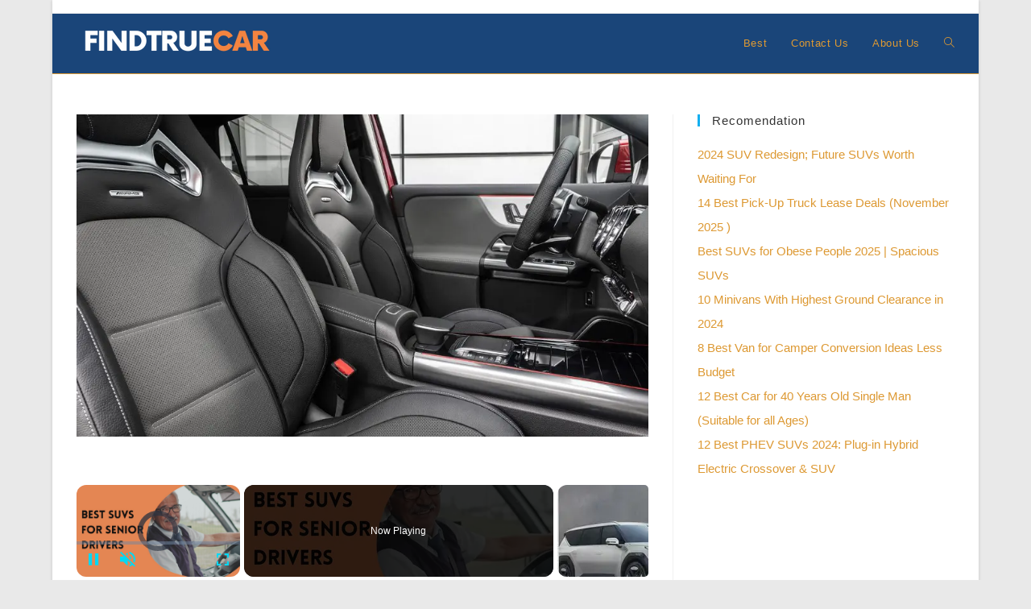

--- FILE ---
content_type: text/vtt; charset=utf-8
request_url: https://video-meta.open.video/caption/yTPEa92t-osX/f8a85495944633b0380c1fe71a6a173e_en-US.vtt
body_size: 2253
content:
WEBVTT

00:00.000 --> 00:05.380
Hey, what's up guys, Steve from Cult of Mac
here and I finally managed to get out of my

00:05.380 --> 00:09.500
office and I'm here at Mercedes-Benz World
in Surrey to try out some new products from

00:09.500 --> 00:27.219
Cobra and drive some cars around the track
as quickly as I can. So, let's go inside

00:27.219 --> 00:31.000
After a quick tour around Mercedes-Benz World,
checking out the exhibits, the press gathered

00:31.000 --> 00:35.419
around to check out Cobra's latest products.
If you're a subscriber to our channel, you'll

00:35.419 --> 00:44.939
know Cobra from the jump pack I covered a few months ago, but they also shown off a
new XL version boasting a larger 11,100mAh battery. But, two products caught my eye at

00:44.939 --> 00:51.380
the show. First was the Cobra CD-R875 HD dashcam,
which does have a lot of the same features

00:51.380 --> 00:58.259
as other dashcams, such as a 2-inch LCD screen,
built-in GPS and a 3-way G-sensor to detect

00:58.259 --> 01:02.779
impacts to automatically save and protect
video clips in the event of a collision. But

01:02.779 --> 01:06.419
what's really interesting about Cobra's offering
is that it connects to your iPhone or Android

01:06.419 --> 01:10.819
device via Bluetooth, to alert drivers to
upcoming speed and red light cameras, as well

01:10.819 --> 01:15.900
as live police locations and shared radar
alerts from the Cobra iRadar community. If

01:15.900 --> 01:24.199
only you could transfer video clips via the app, the same way you can do with certain point
and shoot cameras, it would be perfect. The next product to catch my eye was the MySpeed

01:24.199 --> 01:30.919
XL from Snoopa, which is a sub-brand of Cobra. The
MySpeed XL gives you a 4.3-inch LCD touchscreen

01:30.919 --> 01:35.279
to display and alert drivers to speed limits
and changes in restrictions, which is all

01:35.279 --> 01:39.040
super handy to have when you're driving on
roads you're not familiar with. Once we had

01:39.040 --> 01:42.879
all taken a good look at Cobra's latest offerings,
it was time to have some lunch, along with

01:42.879 --> 01:48.160
a competitive race against one another on
Mercedes F1 simulators. Safe to say, I wasn't

01:48.160 --> 01:52.160
too great, but it was all practice
for what they had in store next

02:18.160 --> 02:41.160
Well, that's it for this video. If you enjoyed
it, go ahead and hit that like button down

02:41.160 --> 02:45.199
below and if you haven't already, don't forget
to hit subscribe so you don't miss a single

02:45.199 --> 02:48.660
video from Cult of Mac. I'll catch you in
the next one. Transcribed by https://otter.ai


--- FILE ---
content_type: text/vtt; charset=utf-8
request_url: https://video-meta.open.video/caption/Jc7eeHhc7vHX/c1e37d13c5b5926a7db0669224b03c8d_en-US.vtt
body_size: 6356
content:
WEBVTT

00:00.899 --> 00:10.000
Good morning, everybody. It's Zane Mervi here from GM Dash
trucks.com. And I'm going to take you through a live tour of the Chevy

00:10.000 --> 00:19.399
performance booth. We're here in the Las Vegas Convention Center
just gonna zoom around here and uh show everybody the kind of scene

00:19.399 --> 00:28.149
that's around us. A lot of the big names are
here right next door is Maguire's and Magna Flow

00:29.270 --> 00:34.610
You see Hemmings got a lot of good
people here. A lot of good stuff

00:34.610 --> 00:39.349
All right. So let's get started here
up front. We got a brand new 2019

00:39.349 --> 00:45.569
High country seems pretty stark. It's
like it has some extra wheels on it

00:45.799 --> 00:56.139
It's the high country concept. Chevy

00:56.139 --> 01:02.200
has quite a few 2019 trucks here and they all seem
to have something a little bit extra put on them

01:02.430 --> 01:10.360
Chevy, of course, being Fema is really pushing the high performance
aspect of everything and things that you can add on to your vehicle

01:10.569 --> 01:18.139
So here they are showing off the optional two inch lift. This
is the same lift that the trail boss comes with standard

01:18.860 --> 01:22.489
but you can buy it from the dealer after the fact
it doesn't matter if you've got a trail boss

01:22.720 --> 01:30.779
you can get the trail boss lift, but of course, it comes
at a cost and I think it's the sticker price on this thing

01:30.779 --> 01:37.300
is $295 for four wheel drive,
$995 for a two wheel drive

01:38.750 --> 01:47.139
All right, let's keep moving on this side. There's got, we
have some more performance upgrades for the new 2000 teams

01:47.290 --> 01:55.870
Some uh piston six piston Brembo brake upgrades.
This is a $2800 option just for the front

01:56.129 --> 02:00.750
And if you want to get the matching
rears, that's going to be another $575

02:04.069 --> 02:08.889
Now, we also have a cold air intake,
reduces air intake restriction by up to 17%

02:08.889 --> 02:17.630
All right, whatever seven horsepower. Ok. I think they're just going to
go for the option of having the extra performance exhaust to sell people

02:17.630 --> 02:26.410
to seven horsepower. Nothing to write
home about. I think they don't have the

02:26.410 --> 02:29.910
oh, they do have the list for the
performance exhaust for the 53

02:29.990 --> 02:33.910
It's about 1200 to $1600 depending
on what you want to get here

02:35.000 --> 02:41.380
All right on to the next one. This is the
2019 Silverado 1500 towing and technology

02:42.289 --> 02:47.020
So it looks like this thing
has a lot of the stuff

02:47.020 --> 02:50.929
the three, the towing mirrors or
I mean, the towing camera system

02:51.309 --> 02:55.289
some different wheels looks like
it has the Brembo brakes on it

03:01.350 --> 03:06.139
It's also pulling a nice little
camper here and that's pretty cool

03:08.210 --> 03:17.300
Uh, they have a re track on
it. It's a, yeah. And before

03:17.300 --> 03:24.119
we keep moving, let's take a look at these rims. Chevy is
really going all in that they're offering for the 2019

03:24.539 --> 03:30.630
Um, there is five on this side,
I think another five on this side

03:32.500 --> 03:38.160
These are some damn good looking rims, by the way. Um I wish
they had offered some of these from the factory with them

03:39.070 --> 03:44.039
And then we got another five over here. So
you've got 15 different wheels to choose from

03:44.039 --> 03:50.110
If you've got a Silverado suburban Tahoe,
uh anything that fits these six L patterns

03:50.639 --> 03:55.199
uh You've got some good stuff to
choose from. For example, though

03:55.940 --> 04:05.020
these 22 inch multis chrome wheels,
$600 a piece. So they don't come cheap

04:06.529 --> 04:14.550
A let's keep moving here. We've got the current Gen Silverado, some
more accessory pieces that you can get including a front grill

04:14.940 --> 04:23.519
some trim panel protectors. You can
see the show is all about performance

04:23.679 --> 04:29.850
It's just anything and everything you could get at your
local dealer or on the Chevy performance website is here

04:29.850 --> 04:34.040
So more 2019 stuff, some of
the same stuff we saw before

04:34.279 --> 04:44.049
but we've got the lighted blacked out bow tie, the lighted gold
bow tie and the aftermarket subsystem for the Non Bos radio

04:44.769 --> 04:55.079
Also some protectors, plates kind of
interesting. The regular blackout bow tie rear

04:55.079 --> 04:59.170
entertainment system and then a nice
little collection here of tow hooks

04:59.170 --> 05:04.250
You can get them in chrome black
or red and again the exhaust stuff

05:04.250 --> 05:12.040
some different cameras for towing and
that uh Brembo brake upgrade system again

05:12.470 --> 05:17.899
along with some storage boxes, you know
GM is going all in with the accessories

05:18.549 --> 05:27.760
standard complement of step bars, floor
mats, mud guards. L covers that kind of stuff

05:27.760 --> 05:33.820
Nothing too, too interesting. We've got
this nice little white 2019 right here

05:33.820 --> 05:41.869
That's got a Polaris Sportsman 1000. I know that's a brand new
model that Polaris has out here just announced a few weeks ago

05:41.869 --> 05:48.940
I believe so. That's cool that they'd have it
out here. This looks to be a Trail boss model

05:49.209 --> 05:56.130
So this is the custom Trail Boss concept. That's
nice. You can see it has the custom front end

05:56.589 --> 06:00.809
which looks really, really good. I
gotta say all blacked out like that

06:01.929 --> 06:11.200
Wow. So this thing is all the tubular sports
bar packages and tailgate lettering and work

06:11.200 --> 06:16.000
assist stuff and the nice little
Chevy graphics here in the back

06:17.250 --> 06:21.549
All right, we got a lot of stuff to take a look
at. Why don't we take a quick little detour though

06:21.790 --> 06:27.230
One thing I noticed when I walk in here is this is the
New Blazer. They have this out for display and I wasn't a

06:27.230 --> 06:31.750
big fan when I first saw the pictures,
but when you see this thing in person

06:31.750 --> 06:36.369
it's a little bit smaller than you think it
might be. But it's also a little bit more stylish

06:36.369 --> 06:45.559
It looks good, I gotta say, yeah. Now, remember
this is a little bit more tricked out than what

06:45.559 --> 06:51.209
they may be selling is going to look a little bit better, more
finished the paint is gonna pop a little bit more than what

06:51.209 --> 07:00.019
you're going to find at the dealer. But this is pretty much
close to a final R spec Blaser and it does look really good

07:00.019 --> 07:03.399
in person, believe it or not. I


--- FILE ---
content_type: text/vtt; charset=utf-8
request_url: https://video-meta.open.video/caption/vV70b5o4EfL5/96524a88da3aa2cf51dc31a1d6113621_en-US.vtt
body_size: 15698
content:
WEBVTT

00:00.000 --> 00:03.360
All right, let's try this again

00:03.360 --> 00:09.000
YouTube cut us out before last time, so we're going to
continue on where we left off before here at the Blazer

00:09.000 --> 00:14.000
Like I said before, this thing looks a
heck of a lot nicer than it did before

00:14.000 --> 00:20.000
Or then you would think it would
look a little bit more clean

00:20.000 --> 00:29.000
Just a nice looking vehicle. All right, let's keep
moving on. Here's y'all, 1978 Silberato custom

00:29.000 --> 00:39.380
custom concept it has a six-liter
engine in it of course this is a crate

00:39.380 --> 00:49.460
engine just massive what a nice little
truck here thanks for coming back people

00:49.460 --> 00:55.740
we're here again if the YouTube app
crashes again just back out and I will be

00:55.740 --> 01:04.160
starting another live stream every time my stupid YouTube crashes
hopefully won't happen again here is a 100th anniversary concept

01:04.160 --> 01:09.800
pick up it has all of the cues that the
production 100th anniversary truck had

01:09.800 --> 01:17.000
but it's just an older one what a
beautiful beautiful engine we have a zZ6

01:17.000 --> 01:34.000
crate engine So this is
the 1967 short box concept

01:34.000 --> 01:42.580
It has 420 horsepower, 408 pound feet of
torque through the ZZ6, turn key crate engine

01:42.580 --> 01:53.340
These are literally engines that are commission, admission compliant, you buy them, you plug them in,
they come with all the wiring, you turn the key, they run your concept, your little project car has been

01:53.340 --> 01:59.820
Here is from the Ron Hall Performance
Racing School. or Chad Hall

01:59.820 --> 02:14.500
Not my bad Got a HD here pulling
This Colorado ZR2 Chad Hall

02:14.500 --> 02:20.000
Race truck Obviously not available
for sale But it has a lot

02:20.000 --> 02:30.340
of performance Pieces that you'll be
able to get soon Here's the tow shop

02:30.340 --> 03:05.140
Here's the tow truck. And over here we have a Colorado ZR2 bison,
which by the way, I'm going to be going to talk to AEV later today

03:06.980 --> 03:15.620
Learn a little bit more about the bison. What
makes it special? This obviously is 100% production

03:15.620 --> 03:23.320
You can buy this at your dealer and all of
these lights, including all the Baja design

03:23.320 --> 03:40.700
lights you can get and put them on your truck.
All right, while we walk back over this way

03:40.700 --> 03:44.720
does some more truck stuff. Let's
take a look at the E-Copo Camaro

03:44.720 --> 03:52.600
This is a 100% electric drag racing car. They've
taken the Copo concept and electrified it

03:52.600 --> 04:02.220
with an 800. bolt motor. Obviously 100% concept.
But sometimes GM has a history of making these

04:02.220 --> 04:07.440
things reality after a few years. So
keep your fingers crossed if you want

04:07.440 --> 04:14.200
something like this. Electric drag racing
may be in our future. Here we've got

04:14.200 --> 04:21.940
another Colorado ZR2. Fumping out some of
the decal stuff on the side. We've got

04:21.940 --> 04:28.040
the Baja design lights on the front again. It's like
they're going to put some wood mounts for these things

04:28.760 --> 04:33.520
which is pretty sweet. We'll look into
that and get back to you guys soon

04:33.580 --> 04:40.160
I saw some mounts on the 2019s now. When
we put our Baja ditch lights on our 2011

04:40.760 --> 04:44.500
the mounting solution was awful.
We had to cut some trim pieces

04:45.440 --> 04:51.820
It was just an overall mess and just not very easy to
get in. These things look like there's no cutting at all

04:51.940 --> 04:56.940
which would be so much more
comfortable when going to put them in

04:56.940 --> 05:06.940
Let's see. So we'll get back to everybody and let you
know what we find out about those ditchlight mounts

05:06.940 --> 06:01.789
Give ourselves a nice 360 of the booth here. I got a
request to see that 67 C10 in the 3M booth by Chip Fuse

06:01.789 --> 06:08.449
I will definitely go and try to check that
out. I'm seeing if it's close by to me here

06:08.449 --> 06:12.110
But I will go look at that after I'm
done with the live stream, I promise

06:13.490 --> 06:20.490
All right, let's see, what would
we not take in a look at here yet

06:20.490 --> 06:25.250
There's a lot of Camaro's, very big Camaro year,
they're trying to really push the new design

06:25.250 --> 06:34.430
on these things. Some more truck concepts, obviously
they're really pushing the roll bars, the functionality

06:34.430 --> 06:43.470
the wheels. This is an RST, but it has their two-inch
lift to make it like a trail boss, so it just goes

06:43.470 --> 06:48.409
show you you don't have to get the trail
boss if you want to give a two-inch lift

06:48.409 --> 06:55.009
You can put that two-inch lift on
any 2019 Silvarado you believe

06:59.009 --> 07:07.849
Now this was an interesting concept I saw before I went online. This is
another RST, but it has some really, really cool carbon fiber accents and

07:07.849 --> 07:13.470
stripes on it. I thought this graphic kit in the
front was one of the more tasteful graphic kits

07:13.470 --> 07:18.810
I've seen for the 2019, especially
the way it wraps around the air dam

07:18.810 --> 07:24.630
There's a fake carbon fiber grill, which until
you get up really close looks pretty good

07:24.630 --> 07:30.169
but you can tell it's not real.
Have the blacked out bow tie

07:30.169 --> 07:43.450
And then some carbon, it
looks like maybe real carbon

07:43.450 --> 07:49.490
All right, we got some requests for some engines, so we'll
take a detour and walk over to the engine spot of the booth

07:50.750 --> 07:57.010
So normally this is the same booth that Chevy's had
for the entire ten years that I've been coming to Seema

07:57.010 --> 08:02.590
It's always had this layout. They put their production vehicles
here in the front for people the more concept stuff in the back

08:03.490 --> 08:08.409
And then over here on the side is where all
the crate engines live and it's pretty awesome

08:13.490 --> 08:28.990
Are you guys happy

08:28.990 --> 08:43.470
Let's take a look at these things. This is pretty cool. So one of the things that Chevy does that a lot
of people don't necessarily know is the engines that they sell in their performance cards, you can go and

08:43.470 --> 08:49.470
buy them, a lot of them. That's turnkey
crate engines. So what does turnkey mean

08:50.390 --> 08:55.310
Well, usually, turnkey means that it comes
with all the computers, the wiring harnesses

08:55.850 --> 09:00.970
Everything you'd need to get that engine
to run and be emissions compliant

09:05.270 --> 09:17.610
And yes, you can still get a 427 crate engine.
They don't have any prices for this stuff

09:18.730 --> 09:30.450
You can guarantee it's pretty steep. But as you also can see, there is
a wide range of stuff from just the normal classic engine displacements

09:31.630 --> 09:42.410
Just the really classic. A
CT 400, CT350, and a CT525

09:43.490 --> 09:49.190
So we'll go back here. The 350s,
as you might guess, 350 horsepower

09:50.589 --> 09:57.650
It's a small block. Got another small block here.
The CT 400 is 400 to horsepower, 404 to be exact

09:58.110 --> 10:02.430
And then if you want to step up,
we got the CT 525, which is 533

10:03.329 --> 10:09.170
So this is an LS series small block engine
that you can get right out of the crane

10:09.170 --> 10:22.069
Here is another LS series engine. This
is a DR 525, which is 525 horsepower

10:22.069 --> 10:29.050
You can get a, it looks like two different
oil pans, muscle car oil pan and F car oil pan

10:29.050 --> 10:37.410
So if you want to replace your F-body,
fourth-gen F-body engine, here's what you want

10:37.410 --> 10:48.810
Now let's get over to some blown engines. We've
got the Copo 350 supercharged at 580 horsepower

10:48.810 --> 10:57.980
This is a race engine. You buy this if you going to be
racing your copo And then we also have the Copo 302

11:01.980 --> 11:09.980
Now let's keep moving to try to find those
other engines. You got transmissions, camshafts

11:10.980 --> 11:18.980
all the different transmissions here that you may want. From a
normal, six-speed manual, right up to their brand new 8-speed

11:19.980 --> 11:31.980
you can get it all. Here is
the LSX crate engine, the 454

11:31.980 --> 11:43.980
It's 627 horsepower. That's excellent. Yep. I found that

11:49.980 --> 11:59.980
Here's an LSX7 or 376 B15

11:59.980 --> 12:07.740
I don't know where they get these numbers, these names. I
mean, I understand some of the history behind them, but... B15

12:07.740 --> 12:15.079
All right, anyways, 473 horsepower, basis
of the LSX. And then we got another LSX

12:15.079 --> 12:25.779
This one's a B8. This particular engine makes 476 horse.
Wow, so we got a couple more engines to look here

12:25.779 --> 12:29.800
Seems as we go along they get more
advanced, more new, newer stuff

12:30.600 --> 12:56.220
Here is an L96. 360 horsepower. L.S7

12:58.220 --> 13:08.819
5505 horsepower and a crate engine. We've got
some other LSA, E-Rods, supercharged system

13:10.199 --> 13:17.860
Again, when they, uh, this particular engine
is the CTSVs 622 liter, 566 horsepower

13:18.660 --> 13:24.459
It's a crate engine. But it's also a
California Airboard Certified Crade Engine

13:25.000 --> 13:32.339
So you can get a supercharged
carb-compliant engine in the E-Rod LSA

13:33.380 --> 13:41.959
That is incredible. 466 horsepower, you
can just drop right into whatever you want

13:44.540 --> 13:49.959
And here's LS3. Same kind of concept. A little
bit less horsepower, but you know, carb-compliant

13:49.959 --> 13:59.980
put it in anything and then an LT1
e-rod system same concept just different

13:59.980 --> 14:07.500
and then so GM also has this thing
called connect and cruise create power

14:07.500 --> 14:12.779
trans systems and what that details is
they give you everything including the

14:12.779 --> 14:18.300
transmission and so it all works together
you get the computers you get the wiring

14:18.300 --> 14:30.019
you get the engine, you get the transmission. Even
right down to the pedal, you even get the throttle pedal

14:30.019 --> 14:35.839
And it all plugs in, no matter where you want
to put it, what gear, what type of vehicle, you

14:35.839 --> 14:39.760
can put it in, plug it in, it's going to work,
it's going to run, it's going to be emissions

14:39.760 --> 14:52.620
compliant, and there's nothing else
to ask for. Got some accessory drive

14:52.620 --> 15:00.620
Got some accessory drive belts, normal
stuff. And here's the LT5 crate engine

15:00.620 --> 15:11.620
755 wars power. Obviously the latest and
greatest GM has to offer at the moment

15:12.620 --> 15:22.880
but it's just that rate you go. So are they
being used more so than the old motors is for

15:22.880 --> 15:26.520
is for functionality as far as
being able to drive 1,000 miles

15:26.520 --> 15:33.520
air conditioning? Right. So the trucks
are maybe 31 and 33 install tires

15:33.520 --> 15:39.319
and you're doing the road most of the time. We
were talking about the Connecting Cruise system

15:39.319 --> 15:44.559
Here's just an idea of how you can apply
that to any any old vehicle you want

15:45.120 --> 15:50.839
They just have a basic chassis right here. And this thing
looks like it could run. I mean, it's everything you need

15:53.260 --> 15:59.640
Just give yourself a body, a
chassis, a drives, and an exhaust

15:59.880 --> 16:06.180
You're good to go. Okay, let's make
our way back through the engine display

16:07.079 --> 16:11.740
We'll take one final look here to close everything
up at the Camaros they have up this year

16:11.920 --> 16:29.329
Camaros are a big focus of this year's Cima show. As you may know Chevy redesigned the Camaro for 2019 The front end has gotten
a lot of flack from a lot of people and so apparently there an emergency redesign of some sort or another but anyways they are

16:29.329 --> 16:33.550
really pushing Camaros this year Camaros
and trucks that's their bread and butter

16:33.550 --> 16:43.329
things are getting pretty busy here at
the show it's only probably just a little

16:43.329 --> 16:51.689
bit before ten by now This year's show, I've been
asking a lot of vendors how the show is going for them

16:51.689 --> 16:58.370
And although it seems to be more people
here and more exhibitors and more activity

16:59.129 --> 17:02.769
every exhibitor I've talked to has
told me the show is slower this year

17:03.449 --> 17:08.849
Take that what you will. I don't know
what that means. It looks busier to me

17:10.190 --> 17:22.470
And we have a bolt cargo concept. Yeah, that's interesting.
Here's the real copo Camaro with the actual gas engine in it

17:22.470 --> 17:32.470
427, 50th anniversary. You know, you
don't even have to like Camaros or Chevys

17:32.470 --> 18:04.510
to understand just how badass of a vehicle this thing is. All right.
I don't know what this color is called. We'll find out in a second

18:04.510 --> 18:10.750
It's yellow with a very slight green tinge.
I don't know how well it's transferring to

18:10.750 --> 18:17.450
through YouTube, but it like glows
in a way. So this is the commercial

18:17.450 --> 18:24.870
Mero shock concept. I guess
the paint color is a death man

18:26.870 --> 18:33.190
A lot of these performance accessories that
you can get, a lot of blacked out center caps

18:33.190 --> 18:38.950
blacked out trim pieces. As you can see,
they change that front end on that thing

18:38.950 --> 18:47.429
It no longer has the blacked out crossbar.
That does lead some creeped out crossbar

18:47.429 --> 18:54.470
to that the thing will get a little bit of
a redo before it goes and hits the market

18:54.470 --> 19:00.470
This looks like another drag concept of some
sort. Again, the front end is painted out and

19:00.470 --> 19:05.470
the bow tie is in the grill, not the
crossbar anymore, unlike the first pictures

19:05.470 --> 19:16.470
Oh, it's in garage. This is
the drag race car concept

19:16.470 --> 19:25.470
Again, just a lot more of the
performance pieces that you can get

19:25.470 --> 19:34.470
One of the things that Chevy loves to do is bring back
classics like you've seen and put modern power trains in them

19:38.470 --> 19:45.470
And this is no... So this actually is
the original 1969 Copeland Copeland

19:45.470 --> 19:55.470
69 Copo from that. 69,
Z01. Don't get to see this

19:55.470 --> 20:05.470
What's that? Not a ZL1. I understand.
Yeah. It says right there, ZL1 Copo, sorry

20:05.470 --> 20:11.470
I think it should have one like that,
one field off. Getting schooled here

20:11.470 --> 20:18.470
Is it. Is it. That's a big. That's just
a big. It's stuck out with the paper

20:18.470 --> 20:27.470
I'll show you guys Z-L-1-Copo Camaro.
Yeah, right now you get a green

20:27.470 --> 20:37.470
That's just another part of SEMA is old guys
walking around, thinking that they know everything

20:37.470 --> 20:50.470
The joy of Sema. All right here. Anybody else have any more
requests before we get the heck out of here and on with our day

20:50.470 --> 21:08.470
This absolutely. Well you know what guys, hey, thank you so much for
spending your time with me while I walked around the Chevy booth today

21:08.470 --> 21:12.470
and dealing with our little bit of technical
difficulties and having to switch live streams

21:12.470 --> 21:42.130
Thanks. Hope everybody has a good day. Check out GM dash Trucks.com to see our latest. We have a lot of video, a lot of photos of this show here. I have a bunch of pictures I took of the booth and all of these vehicles that you've seen. So head on
over to GM dash Trucks.com and you'll get to see all those pictures. A lot of higher quality detail than you'll see on a YouTube stream. Check us out on Facebook at GM Truck Forum. Also check out our Facebook groups too. And we'll see everybody soon

21:42.470 --> 21:44.470
Thanks. Bye


--- FILE ---
content_type: text/vtt; charset=utf-8
request_url: https://video-meta.open.video/caption/t5V01RZAVwiG/7c3a10fe8c43eb4b34437f6ea02550dc_en-US.vtt
body_size: 3379
content:
WEBVTT

00:00.000 --> 00:07.000
What is up YouTube? Today I present
to you a 1991 Nissan Sentra SE-R

00:07.000 --> 00:14.000
This particular one is lowered
on 15 inch Racing Hearts CPO 35s

00:14.000 --> 00:22.000
And let's begin the walk around. Uh, yeah it was in pretty
bad shape when I first started washing it and waxing it

00:22.000 --> 00:30.000
But um, yeah this is what it looks like right
now. Give you a close up of the Racing Hearts

00:30.000 --> 00:36.000
On first glance I thought these
were NK RPF1s, but they're not

00:46.000 --> 00:52.000
Uh, I wish he was here to open up
the hood, but it is an SR20DET

00:52.000 --> 01:10.000
Um, yeah lowered on ground controls. Coilovers. According to the
owner it is equipped with a GReddy Pro-Effect B-Boost controller

01:10.000 --> 01:19.000
Apexi AFC-R Blitz Turbo Timer. And I'm assuming
it is turbocharged. And an HKS SSQV Bloff Valve

01:22.000 --> 01:48.000
And there you have it guys

01:48.000 --> 02:06.000
Uh, 1991 Nissan Sentra SE-R.
Yeah, I'll see you guys later

02:09.000 --> 02:14.000
What is up YouTube? Today I'm at my buddy's
house. I have a little bit of free time

02:14.000 --> 02:24.000
Actually I have a lot of free time. And I will be
doing a wash and wax job on his 1991 Nissan Sentra SE-R

02:24.000 --> 02:30.000
Um, as you can see it's in
pretty rough shape as it is

02:30.000 --> 02:38.000
I mean it is, it has been sitting outside. But it's in the driveway
so it's not being hit by, actually it's being hit by a lot

02:38.000 --> 02:45.000
But uh, yeah. Here it is. As you
can see it does need a lot of work

02:47.000 --> 02:54.000
I'm no professional by any means. Nor do I have the right
type of product that you usually see on detail videos

02:54.000 --> 03:00.000
But I will be using uh, Turtle Wax Wash.
I swear I'm not sponsored by Turtle Wax

03:00.000 --> 03:04.000
Turtle Wax Bug and Tar Remover
as well as a cleaner wax

03:04.000 --> 03:11.000
Which honestly I think is appropriate for this type
of job. And uh, I do have some McGuire's products

03:11.000 --> 03:15.000
Uh, I'll hit it up with the Plastic
X. And uh, some window cleaner

03:15.000 --> 03:20.000
I have a fresh set of microfiber towels.
Two buckets for the two bucket method

03:21.000 --> 03:28.000
And uh, yeah. So I'll highlight
some of the steps that I go through

03:28.000 --> 03:37.000
And um, hope you enjoy it. Alright, see you
guys later. Well this is after two washes

03:38.000 --> 03:42.000
As you can see and as I noticed
as I was going over the wash

03:43.000 --> 03:53.000
Uh, yeah. Um, the clear coat has been peeling off. You know
I'll apply the rest of my product and test out what works where

03:53.000 --> 04:01.000
But um, yeah. I mean it's a pretty
clean body. No major damage

04:01.000 --> 04:07.000
Actually no damage to the body at all. Well the
real beast of the motor I will talk about later

04:07.000 --> 04:11.000
Well the real heart of the cart I will
talk about later on the walk around

04:11.000 --> 04:18.000
But uh, yeah. I mean it is what it
is. Clean body. It's just paint

04:18.000 --> 04:24.000
Uh, I wish the paint was
maintained. But, I mean as I said

04:24.000 --> 04:32.000
The real heart of this car is the motor and I'll talk about that later.
Alright so I'll apply the rest of my product and see how it turns out

04:35.000 --> 04:41.000
So this is after the product
wash and wax. As you can see

04:41.000 --> 04:50.000
It's a big improvement from what it was before. Uh, I don't
know if I was supposed to hit the base coat with some spray wax

04:50.000 --> 04:56.000
But I did anyways. Uh, yeah.
I mean it turned out okay

04:56.000 --> 05:05.000
A lot better than usual. Um, yeah. I
wish he did maintain the paint more

05:05.000 --> 05:08.000
Well there you go


--- FILE ---
content_type: text/vtt; charset=utf-8
request_url: https://video-meta.open.video/caption/t5V01RZAVwiG/7c3a10fe8c43eb4b34437f6ea02550dc_en-US.vtt
body_size: 3374
content:
WEBVTT

00:00.000 --> 00:07.000
What is up YouTube? Today I present
to you a 1991 Nissan Sentra SE-R

00:07.000 --> 00:14.000
This particular one is lowered
on 15 inch Racing Hearts CPO 35s

00:14.000 --> 00:22.000
And let's begin the walk around. Uh, yeah it was in pretty
bad shape when I first started washing it and waxing it

00:22.000 --> 00:30.000
But um, yeah this is what it looks like right
now. Give you a close up of the Racing Hearts

00:30.000 --> 00:36.000
On first glance I thought these
were NK RPF1s, but they're not

00:46.000 --> 00:52.000
Uh, I wish he was here to open up
the hood, but it is an SR20DET

00:52.000 --> 01:10.000
Um, yeah lowered on ground controls. Coilovers. According to the
owner it is equipped with a GReddy Pro-Effect B-Boost controller

01:10.000 --> 01:19.000
Apexi AFC-R Blitz Turbo Timer. And I'm assuming
it is turbocharged. And an HKS SSQV Bloff Valve

01:22.000 --> 01:48.000
And there you have it guys

01:48.000 --> 02:06.000
Uh, 1991 Nissan Sentra SE-R.
Yeah, I'll see you guys later

02:09.000 --> 02:14.000
What is up YouTube? Today I'm at my buddy's
house. I have a little bit of free time

02:14.000 --> 02:24.000
Actually I have a lot of free time. And I will be
doing a wash and wax job on his 1991 Nissan Sentra SE-R

02:24.000 --> 02:30.000
Um, as you can see it's in
pretty rough shape as it is

02:30.000 --> 02:38.000
I mean it is, it has been sitting outside. But it's in the driveway
so it's not being hit by, actually it's being hit by a lot

02:38.000 --> 02:45.000
But uh, yeah. Here it is. As you
can see it does need a lot of work

02:47.000 --> 02:54.000
I'm no professional by any means. Nor do I have the right
type of product that you usually see on detail videos

02:54.000 --> 03:00.000
But I will be using uh, Turtle Wax Wash.
I swear I'm not sponsored by Turtle Wax

03:00.000 --> 03:04.000
Turtle Wax Bug and Tar Remover
as well as a cleaner wax

03:04.000 --> 03:11.000
Which honestly I think is appropriate for this type
of job. And uh, I do have some McGuire's products

03:11.000 --> 03:15.000
Uh, I'll hit it up with the Plastic
X. And uh, some window cleaner

03:15.000 --> 03:20.000
I have a fresh set of microfiber towels.
Two buckets for the two bucket method

03:21.000 --> 03:28.000
And uh, yeah. So I'll highlight
some of the steps that I go through

03:28.000 --> 03:37.000
And um, hope you enjoy it. Alright, see you
guys later. Well this is after two washes

03:38.000 --> 03:42.000
As you can see and as I noticed
as I was going over the wash

03:43.000 --> 03:53.000
Uh, yeah. Um, the clear coat has been peeling off. You know
I'll apply the rest of my product and test out what works where

03:53.000 --> 04:01.000
But um, yeah. I mean it's a pretty
clean body. No major damage

04:01.000 --> 04:07.000
Actually no damage to the body at all. Well the
real beast of the motor I will talk about later

04:07.000 --> 04:11.000
Well the real heart of the cart I will
talk about later on the walk around

04:11.000 --> 04:18.000
But uh, yeah. I mean it is what it
is. Clean body. It's just paint

04:18.000 --> 04:24.000
Uh, I wish the paint was
maintained. But, I mean as I said

04:24.000 --> 04:32.000
The real heart of this car is the motor and I'll talk about that later.
Alright so I'll apply the rest of my product and see how it turns out

04:35.000 --> 04:41.000
So this is after the product
wash and wax. As you can see

04:41.000 --> 04:50.000
It's a big improvement from what it was before. Uh, I don't
know if I was supposed to hit the base coat with some spray wax

04:50.000 --> 04:56.000
But I did anyways. Uh, yeah.
I mean it turned out okay

04:56.000 --> 05:05.000
A lot better than usual. Um, yeah. I
wish he did maintain the paint more

05:05.000 --> 05:08.000
Well there you go


--- FILE ---
content_type: text/vtt; charset=utf-8
request_url: https://video-meta.open.video/caption/yTPEa92t-osX/f8a85495944633b0380c1fe71a6a173e_en-US.vtt
body_size: 2188
content:
WEBVTT

00:00.000 --> 00:05.380
Hey, what's up guys, Steve from Cult of Mac
here and I finally managed to get out of my

00:05.380 --> 00:09.500
office and I'm here at Mercedes-Benz World
in Surrey to try out some new products from

00:09.500 --> 00:27.219
Cobra and drive some cars around the track
as quickly as I can. So, let's go inside

00:27.219 --> 00:31.000
After a quick tour around Mercedes-Benz World,
checking out the exhibits, the press gathered

00:31.000 --> 00:35.419
around to check out Cobra's latest products.
If you're a subscriber to our channel, you'll

00:35.419 --> 00:44.939
know Cobra from the jump pack I covered a few months ago, but they also shown off a
new XL version boasting a larger 11,100mAh battery. But, two products caught my eye at

00:44.939 --> 00:51.380
the show. First was the Cobra CD-R875 HD dashcam,
which does have a lot of the same features

00:51.380 --> 00:58.259
as other dashcams, such as a 2-inch LCD screen,
built-in GPS and a 3-way G-sensor to detect

00:58.259 --> 01:02.779
impacts to automatically save and protect
video clips in the event of a collision. But

01:02.779 --> 01:06.419
what's really interesting about Cobra's offering
is that it connects to your iPhone or Android

01:06.419 --> 01:10.819
device via Bluetooth, to alert drivers to
upcoming speed and red light cameras, as well

01:10.819 --> 01:15.900
as live police locations and shared radar
alerts from the Cobra iRadar community. If

01:15.900 --> 01:24.199
only you could transfer video clips via the app, the same way you can do with certain point
and shoot cameras, it would be perfect. The next product to catch my eye was the MySpeed

01:24.199 --> 01:30.919
XL from Snoopa, which is a sub-brand of Cobra. The
MySpeed XL gives you a 4.3-inch LCD touchscreen

01:30.919 --> 01:35.279
to display and alert drivers to speed limits
and changes in restrictions, which is all

01:35.279 --> 01:39.040
super handy to have when you're driving on
roads you're not familiar with. Once we had

01:39.040 --> 01:42.879
all taken a good look at Cobra's latest offerings,
it was time to have some lunch, along with

01:42.879 --> 01:48.160
a competitive race against one another on
Mercedes F1 simulators. Safe to say, I wasn't

01:48.160 --> 01:52.160
too great, but it was all practice
for what they had in store next

02:18.160 --> 02:41.160
Well, that's it for this video. If you enjoyed
it, go ahead and hit that like button down

02:41.160 --> 02:45.199
below and if you haven't already, don't forget
to hit subscribe so you don't miss a single

02:45.199 --> 02:48.660
video from Cult of Mac. I'll catch you in
the next one. Transcribed by https://otter.ai


--- FILE ---
content_type: text/vtt; charset=utf-8
request_url: https://video-meta.open.video/caption/vV70b5o4EfL5/96524a88da3aa2cf51dc31a1d6113621_en-US.vtt
body_size: 15699
content:
WEBVTT

00:00.000 --> 00:03.360
All right, let's try this again

00:03.360 --> 00:09.000
YouTube cut us out before last time, so we're going to
continue on where we left off before here at the Blazer

00:09.000 --> 00:14.000
Like I said before, this thing looks a
heck of a lot nicer than it did before

00:14.000 --> 00:20.000
Or then you would think it would
look a little bit more clean

00:20.000 --> 00:29.000
Just a nice looking vehicle. All right, let's keep
moving on. Here's y'all, 1978 Silberato custom

00:29.000 --> 00:39.380
custom concept it has a six-liter
engine in it of course this is a crate

00:39.380 --> 00:49.460
engine just massive what a nice little
truck here thanks for coming back people

00:49.460 --> 00:55.740
we're here again if the YouTube app
crashes again just back out and I will be

00:55.740 --> 01:04.160
starting another live stream every time my stupid YouTube crashes
hopefully won't happen again here is a 100th anniversary concept

01:04.160 --> 01:09.800
pick up it has all of the cues that the
production 100th anniversary truck had

01:09.800 --> 01:17.000
but it's just an older one what a
beautiful beautiful engine we have a zZ6

01:17.000 --> 01:34.000
crate engine So this is
the 1967 short box concept

01:34.000 --> 01:42.580
It has 420 horsepower, 408 pound feet of
torque through the ZZ6, turn key crate engine

01:42.580 --> 01:53.340
These are literally engines that are commission, admission compliant, you buy them, you plug them in,
they come with all the wiring, you turn the key, they run your concept, your little project car has been

01:53.340 --> 01:59.820
Here is from the Ron Hall Performance
Racing School. or Chad Hall

01:59.820 --> 02:14.500
Not my bad Got a HD here pulling
This Colorado ZR2 Chad Hall

02:14.500 --> 02:20.000
Race truck Obviously not available
for sale But it has a lot

02:20.000 --> 02:30.340
of performance Pieces that you'll be
able to get soon Here's the tow shop

02:30.340 --> 03:05.140
Here's the tow truck. And over here we have a Colorado ZR2 bison,
which by the way, I'm going to be going to talk to AEV later today

03:06.980 --> 03:15.620
Learn a little bit more about the bison. What
makes it special? This obviously is 100% production

03:15.620 --> 03:23.320
You can buy this at your dealer and all of
these lights, including all the Baja design

03:23.320 --> 03:40.700
lights you can get and put them on your truck.
All right, while we walk back over this way

03:40.700 --> 03:44.720
does some more truck stuff. Let's
take a look at the E-Copo Camaro

03:44.720 --> 03:52.600
This is a 100% electric drag racing car. They've
taken the Copo concept and electrified it

03:52.600 --> 04:02.220
with an 800. bolt motor. Obviously 100% concept.
But sometimes GM has a history of making these

04:02.220 --> 04:07.440
things reality after a few years. So
keep your fingers crossed if you want

04:07.440 --> 04:14.200
something like this. Electric drag racing
may be in our future. Here we've got

04:14.200 --> 04:21.940
another Colorado ZR2. Fumping out some of
the decal stuff on the side. We've got

04:21.940 --> 04:28.040
the Baja design lights on the front again. It's like
they're going to put some wood mounts for these things

04:28.760 --> 04:33.520
which is pretty sweet. We'll look into
that and get back to you guys soon

04:33.580 --> 04:40.160
I saw some mounts on the 2019s now. When
we put our Baja ditch lights on our 2011

04:40.760 --> 04:44.500
the mounting solution was awful.
We had to cut some trim pieces

04:45.440 --> 04:51.820
It was just an overall mess and just not very easy to
get in. These things look like there's no cutting at all

04:51.940 --> 04:56.940
which would be so much more
comfortable when going to put them in

04:56.940 --> 05:06.940
Let's see. So we'll get back to everybody and let you
know what we find out about those ditchlight mounts

05:06.940 --> 06:01.789
Give ourselves a nice 360 of the booth here. I got a
request to see that 67 C10 in the 3M booth by Chip Fuse

06:01.789 --> 06:08.449
I will definitely go and try to check that
out. I'm seeing if it's close by to me here

06:08.449 --> 06:12.110
But I will go look at that after I'm
done with the live stream, I promise

06:13.490 --> 06:20.490
All right, let's see, what would
we not take in a look at here yet

06:20.490 --> 06:25.250
There's a lot of Camaro's, very big Camaro year,
they're trying to really push the new design

06:25.250 --> 06:34.430
on these things. Some more truck concepts, obviously
they're really pushing the roll bars, the functionality

06:34.430 --> 06:43.470
the wheels. This is an RST, but it has their two-inch
lift to make it like a trail boss, so it just goes

06:43.470 --> 06:48.409
show you you don't have to get the trail
boss if you want to give a two-inch lift

06:48.409 --> 06:55.009
You can put that two-inch lift on
any 2019 Silvarado you believe

06:59.009 --> 07:07.849
Now this was an interesting concept I saw before I went online. This is
another RST, but it has some really, really cool carbon fiber accents and

07:07.849 --> 07:13.470
stripes on it. I thought this graphic kit in the
front was one of the more tasteful graphic kits

07:13.470 --> 07:18.810
I've seen for the 2019, especially
the way it wraps around the air dam

07:18.810 --> 07:24.630
There's a fake carbon fiber grill, which until
you get up really close looks pretty good

07:24.630 --> 07:30.169
but you can tell it's not real.
Have the blacked out bow tie

07:30.169 --> 07:43.450
And then some carbon, it
looks like maybe real carbon

07:43.450 --> 07:49.490
All right, we got some requests for some engines, so we'll
take a detour and walk over to the engine spot of the booth

07:50.750 --> 07:57.010
So normally this is the same booth that Chevy's had
for the entire ten years that I've been coming to Seema

07:57.010 --> 08:02.590
It's always had this layout. They put their production vehicles
here in the front for people the more concept stuff in the back

08:03.490 --> 08:08.409
And then over here on the side is where all
the crate engines live and it's pretty awesome

08:13.490 --> 08:28.990
Are you guys happy

08:28.990 --> 08:43.470
Let's take a look at these things. This is pretty cool. So one of the things that Chevy does that a lot
of people don't necessarily know is the engines that they sell in their performance cards, you can go and

08:43.470 --> 08:49.470
buy them, a lot of them. That's turnkey
crate engines. So what does turnkey mean

08:50.390 --> 08:55.310
Well, usually, turnkey means that it comes
with all the computers, the wiring harnesses

08:55.850 --> 09:00.970
Everything you'd need to get that engine
to run and be emissions compliant

09:05.270 --> 09:17.610
And yes, you can still get a 427 crate engine.
They don't have any prices for this stuff

09:18.730 --> 09:30.450
You can guarantee it's pretty steep. But as you also can see, there is
a wide range of stuff from just the normal classic engine displacements

09:31.630 --> 09:42.410
Just the really classic. A
CT 400, CT350, and a CT525

09:43.490 --> 09:49.190
So we'll go back here. The 350s,
as you might guess, 350 horsepower

09:50.589 --> 09:57.650
It's a small block. Got another small block here.
The CT 400 is 400 to horsepower, 404 to be exact

09:58.110 --> 10:02.430
And then if you want to step up,
we got the CT 525, which is 533

10:03.329 --> 10:09.170
So this is an LS series small block engine
that you can get right out of the crane

10:09.170 --> 10:22.069
Here is another LS series engine. This
is a DR 525, which is 525 horsepower

10:22.069 --> 10:29.050
You can get a, it looks like two different
oil pans, muscle car oil pan and F car oil pan

10:29.050 --> 10:37.410
So if you want to replace your F-body,
fourth-gen F-body engine, here's what you want

10:37.410 --> 10:48.810
Now let's get over to some blown engines. We've
got the Copo 350 supercharged at 580 horsepower

10:48.810 --> 10:57.980
This is a race engine. You buy this if you going to be
racing your copo And then we also have the Copo 302

11:01.980 --> 11:09.980
Now let's keep moving to try to find those
other engines. You got transmissions, camshafts

11:10.980 --> 11:18.980
all the different transmissions here that you may want. From a
normal, six-speed manual, right up to their brand new 8-speed

11:19.980 --> 11:31.980
you can get it all. Here is
the LSX crate engine, the 454

11:31.980 --> 11:43.980
It's 627 horsepower. That's excellent. Yep. I found that

11:49.980 --> 11:59.980
Here's an LSX7 or 376 B15

11:59.980 --> 12:07.740
I don't know where they get these numbers, these names. I
mean, I understand some of the history behind them, but... B15

12:07.740 --> 12:15.079
All right, anyways, 473 horsepower, basis
of the LSX. And then we got another LSX

12:15.079 --> 12:25.779
This one's a B8. This particular engine makes 476 horse.
Wow, so we got a couple more engines to look here

12:25.779 --> 12:29.800
Seems as we go along they get more
advanced, more new, newer stuff

12:30.600 --> 12:56.220
Here is an L96. 360 horsepower. L.S7

12:58.220 --> 13:08.819
5505 horsepower and a crate engine. We've got
some other LSA, E-Rods, supercharged system

13:10.199 --> 13:17.860
Again, when they, uh, this particular engine
is the CTSVs 622 liter, 566 horsepower

13:18.660 --> 13:24.459
It's a crate engine. But it's also a
California Airboard Certified Crade Engine

13:25.000 --> 13:32.339
So you can get a supercharged
carb-compliant engine in the E-Rod LSA

13:33.380 --> 13:41.959
That is incredible. 466 horsepower, you
can just drop right into whatever you want

13:44.540 --> 13:49.959
And here's LS3. Same kind of concept. A little
bit less horsepower, but you know, carb-compliant

13:49.959 --> 13:59.980
put it in anything and then an LT1
e-rod system same concept just different

13:59.980 --> 14:07.500
and then so GM also has this thing
called connect and cruise create power

14:07.500 --> 14:12.779
trans systems and what that details is
they give you everything including the

14:12.779 --> 14:18.300
transmission and so it all works together
you get the computers you get the wiring

14:18.300 --> 14:30.019
you get the engine, you get the transmission. Even
right down to the pedal, you even get the throttle pedal

14:30.019 --> 14:35.839
And it all plugs in, no matter where you want
to put it, what gear, what type of vehicle, you

14:35.839 --> 14:39.760
can put it in, plug it in, it's going to work,
it's going to run, it's going to be emissions

14:39.760 --> 14:52.620
compliant, and there's nothing else
to ask for. Got some accessory drive

14:52.620 --> 15:00.620
Got some accessory drive belts, normal
stuff. And here's the LT5 crate engine

15:00.620 --> 15:11.620
755 wars power. Obviously the latest and
greatest GM has to offer at the moment

15:12.620 --> 15:22.880
but it's just that rate you go. So are they
being used more so than the old motors is for

15:22.880 --> 15:26.520
is for functionality as far as
being able to drive 1,000 miles

15:26.520 --> 15:33.520
air conditioning? Right. So the trucks
are maybe 31 and 33 install tires

15:33.520 --> 15:39.319
and you're doing the road most of the time. We
were talking about the Connecting Cruise system

15:39.319 --> 15:44.559
Here's just an idea of how you can apply
that to any any old vehicle you want

15:45.120 --> 15:50.839
They just have a basic chassis right here. And this thing
looks like it could run. I mean, it's everything you need

15:53.260 --> 15:59.640
Just give yourself a body, a
chassis, a drives, and an exhaust

15:59.880 --> 16:06.180
You're good to go. Okay, let's make
our way back through the engine display

16:07.079 --> 16:11.740
We'll take one final look here to close everything
up at the Camaros they have up this year

16:11.920 --> 16:29.329
Camaros are a big focus of this year's Cima show. As you may know Chevy redesigned the Camaro for 2019 The front end has gotten
a lot of flack from a lot of people and so apparently there an emergency redesign of some sort or another but anyways they are

16:29.329 --> 16:33.550
really pushing Camaros this year Camaros
and trucks that's their bread and butter

16:33.550 --> 16:43.329
things are getting pretty busy here at
the show it's only probably just a little

16:43.329 --> 16:51.689
bit before ten by now This year's show, I've been
asking a lot of vendors how the show is going for them

16:51.689 --> 16:58.370
And although it seems to be more people
here and more exhibitors and more activity

16:59.129 --> 17:02.769
every exhibitor I've talked to has
told me the show is slower this year

17:03.449 --> 17:08.849
Take that what you will. I don't know
what that means. It looks busier to me

17:10.190 --> 17:22.470
And we have a bolt cargo concept. Yeah, that's interesting.
Here's the real copo Camaro with the actual gas engine in it

17:22.470 --> 17:32.470
427, 50th anniversary. You know, you
don't even have to like Camaros or Chevys

17:32.470 --> 18:04.510
to understand just how badass of a vehicle this thing is. All right.
I don't know what this color is called. We'll find out in a second

18:04.510 --> 18:10.750
It's yellow with a very slight green tinge.
I don't know how well it's transferring to

18:10.750 --> 18:17.450
through YouTube, but it like glows
in a way. So this is the commercial

18:17.450 --> 18:24.870
Mero shock concept. I guess
the paint color is a death man

18:26.870 --> 18:33.190
A lot of these performance accessories that
you can get, a lot of blacked out center caps

18:33.190 --> 18:38.950
blacked out trim pieces. As you can see,
they change that front end on that thing

18:38.950 --> 18:47.429
It no longer has the blacked out crossbar.
That does lead some creeped out crossbar

18:47.429 --> 18:54.470
to that the thing will get a little bit of
a redo before it goes and hits the market

18:54.470 --> 19:00.470
This looks like another drag concept of some
sort. Again, the front end is painted out and

19:00.470 --> 19:05.470
the bow tie is in the grill, not the
crossbar anymore, unlike the first pictures

19:05.470 --> 19:16.470
Oh, it's in garage. This is
the drag race car concept

19:16.470 --> 19:25.470
Again, just a lot more of the
performance pieces that you can get

19:25.470 --> 19:34.470
One of the things that Chevy loves to do is bring back
classics like you've seen and put modern power trains in them

19:38.470 --> 19:45.470
And this is no... So this actually is
the original 1969 Copeland Copeland

19:45.470 --> 19:55.470
69 Copo from that. 69,
Z01. Don't get to see this

19:55.470 --> 20:05.470
What's that? Not a ZL1. I understand.
Yeah. It says right there, ZL1 Copo, sorry

20:05.470 --> 20:11.470
I think it should have one like that,
one field off. Getting schooled here

20:11.470 --> 20:18.470
Is it. Is it. That's a big. That's just
a big. It's stuck out with the paper

20:18.470 --> 20:27.470
I'll show you guys Z-L-1-Copo Camaro.
Yeah, right now you get a green

20:27.470 --> 20:37.470
That's just another part of SEMA is old guys
walking around, thinking that they know everything

20:37.470 --> 20:50.470
The joy of Sema. All right here. Anybody else have any more
requests before we get the heck out of here and on with our day

20:50.470 --> 21:08.470
This absolutely. Well you know what guys, hey, thank you so much for
spending your time with me while I walked around the Chevy booth today

21:08.470 --> 21:12.470
and dealing with our little bit of technical
difficulties and having to switch live streams

21:12.470 --> 21:42.130
Thanks. Hope everybody has a good day. Check out GM dash Trucks.com to see our latest. We have a lot of video, a lot of photos of this show here. I have a bunch of pictures I took of the booth and all of these vehicles that you've seen. So head on
over to GM dash Trucks.com and you'll get to see all those pictures. A lot of higher quality detail than you'll see on a YouTube stream. Check us out on Facebook at GM Truck Forum. Also check out our Facebook groups too. And we'll see everybody soon

21:42.470 --> 21:44.470
Thanks. Bye


--- FILE ---
content_type: text/javascript
request_url: https://findtruecar.com/humix/inline_embed
body_size: 9400
content:
var ezS = document.createElement("link");ezS.rel="stylesheet";ezS.type="text/css";ezS.href="//go.ezodn.com/ezvideo/ezvideojscss.css?cb=186";document.head.appendChild(ezS);
var ezS = document.createElement("link");ezS.rel="stylesheet";ezS.type="text/css";ezS.href="//go.ezodn.com/ezvideo/ezvideocustomcss.css?cb=293620-0-186";document.head.appendChild(ezS);
window.ezVideo = {"appendFloatAfterAd":false,"language":"en","titleString":"","titleOption":"","autoEnableCaptions":false}
var ezS = document.createElement("script");ezS.src="//vjs.zencdn.net/vttjs/0.14.1/vtt.min.js";document.head.appendChild(ezS);
(function(){
		const frag = document.createRange().createContextualFragment('\u003Cscript type\u003D\"application/ld+json\"\u003E\u000A{\u000A  \"@context\": \"https://schema.org\",\u000A  \"@type\": \"VideoObject\",\u000A  \"potentialAction\": {\u000A    \"@type\": \"SeekToAction\",\u000A    \"target\": \"https://findtruecar.com/openvideo/v/best-suvs-for-senior-drivers?t\u003D{seek_to_second_number}\",\u000A    \"startOffset-input\": \"required name\u003Dseek_to_second_number\"\u000A  },\u000A  \"name\": \"Best SUVs for Senior Drivers\",\u000A  \"description\": \"Best SUVs for Senior Drivers\",\u000A  \"thumbnailUrl\": \"https://streaming.open.video/poster/xhFKSoWTKfVxdpvi/xhFKSoWTKfVxdpvi_upload_t1680408010-yKZlMw.jpg\",\u000A  \"uploadDate\": \"2023-04-02T03:56:52+00:00\",\u000A  \"duration\": \"PT0H1M35S\",\u000A  \"contentUrl\": \"https://streaming.open.video/contents/xhFKSoWTKfVxdpvi/1680407937/index.m3u8\",\u000A  \"embedUrl\": \"https://open.video/embed?contentId\u003D32ed6b326143bd1e84bdb77e9a7aef86fe6f9e1b\",\u000A  \"url\": \"https://findtruecar.com/openvideo/v/best-suvs-for-senior-drivers\"\u000A}\u000A\u003C/script\u003E');
		document.body.appendChild(frag);
	}());
(function() {
		let ezInstream = {"prebidBidders":[{"bidder":"medianet","params":{"cid":"8CUBCB617","crid":"358025426"},"ssid":"11307"},{"bidder":"onetag","params":{"pubId":"62499636face9dc"},"ssid":"11291"},{"bidder":"pubmatic","params":{"adSlot":"Ezoic_default_video","publisherId":"156983"},"ssid":"10061"},{"bidder":"sharethrough","params":{"pkey":"VS3UMr0vpcy8VVHMnE84eAvj"},"ssid":"11309"},{"bidder":"ttd","params":{"publisherId":"558cef38bf54e88929f7afa559eb090f","supplySourceId":"ezoic"},"ssid":"11384"},{"bidder":"yieldmo","params":{"placementId":"3159086761833865258"},"ssid":"11315"},{"bidder":"rubicon","params":{"accountId":21150,"siteId":269072,"video":{"language":"en","size_id":201},"zoneId":3326304},"ssid":"10063"},{"bidder":"criteo","params":{"networkId":7987,"pubid":"101496","video":{"playbackmethod":[2,6]}},"ssid":"10050"},{"bidder":"amx","params":{"tagid":"ZXpvaWMuY29tLXJvbi12aWRlbw"},"ssid":"11290"},{"bidder":"adyoulike_i_s2s","params":{"placement":"b74dd1bf884ad15f7dc6fca53449c2db"},"ssid":"11314"},{"bidder":"amx_i_s2s","params":{"tagid":"JreGFOmAO"},"ssid":"11290"},{"bidder":"criteo_i_s2s","params":{"networkId":12274,"pubid":"104211","video":{"playbackmethod":[2,6]}},"ssid":"10050"},{"bidder":"medianet_i_s2s","params":{"cid":"8CUPV1T76","crid":"578781359"},"ssid":"11307"},{"bidder":"onetag_i_s2s","params":{"pubId":"62499636face9dc"},"ssid":"11291"},{"bidder":"pubmatic_i_s2s","params":{"adSlot":"Ezoic_default_video","publisherId":"156983"},"ssid":"10061"},{"bidder":"rubicon_i_s2s","params":{"accountId":21150,"siteId":421616,"video":{"language":"en","size_id":201},"zoneId":2495262},"ssid":"10063"},{"bidder":"sharethrough_i_s2s","params":{"pkey":"kgPoDCWJ3LoAt80X9hF5eRLi"},"ssid":"11309"},{"bidder":"sonobi_i_s2s","params":{"TagID":"86985611032ca7924a34"},"ssid":"10048"},{"bidder":"unruly_i_s2s","params":{"siteId":235071},"ssid":"10097"}],"apsSlot":{"slotID":"","divID":"","slotName":"","sizes":null,"slotParams":{}},"allApsSlots":[],"genericInstream":false,"UnfilledCnt":0,"AllowPreviousBidToSetBidFloor":false,"PreferPrebidOverAmzn":false,"DoNotPassBidFloorToPreBid":false,"bidCacheThreshold":-1,"rampUp":true,"IsEzDfpAccount":true,"EnableVideoDeals":false,"monetizationApproval":{"DomainId":293620,"Domain":"findtruecar.com","HumixChannelId":12640,"HasGoogleEntry":true,"HDMApproved":false,"MCMApproved":true},"SelectivelyIncrementUnfilledCount":false,"BlockBidderAfterBadAd":true,"useNewVideoStartingFloor":false,"addHBUnderFloor":false,"dvama":false,"dgeb":false,"vatc":{"at":"INSTREAM","fs":"UNIFORM","mpw":200,"itopf":false,"bcds":"v","bcdsds":"g","bcd":{"ad_type":"INSTREAM","data":{"country":"US","form_factor":1,"impressions":5391384,"share_ge7":0.797547,"bucket":"bid-rich","avg_depth":9.071535,"p75_depth":12,"share_ge5":0.82277,"share_ge9":0.762636},"is_domain":false,"loaded_at":"2026-01-31T11:11:10.950188766-08:00"}},"totalVideoDuration":0,"totalAdsPlaybackDuration":0,"optimizedPrebidPods":true};
		if (typeof __ezInstream !== "undefined" && __ezInstream.breaks) {
			__ezInstream.breaks = __ezInstream.breaks.concat(ezInstream.breaks);
		} else {
			window.__ezInstream = ezInstream;
		}
	})();
var EmbedExclusionEvaluated = 'exempt'; var EzoicMagicPlayerExclusionSelectors = [".humix-off"];var EzoicMagicPlayerInclusionSelectors = [];var EzoicPreferredLocation = '5';

			window.humixFirstVideoLoaded = true
			window.dispatchEvent(new CustomEvent('humixFirstVideoLoaded'));
		
window.ezVideoIframe=false;window.renderEzoicVideoContentCBs=window.renderEzoicVideoContentCBs||[];window.renderEzoicVideoContentCBs.push(function(){let videoObjects=[{"PlayerId":"ez-4999","VideoContentId":"32ed6b326143bd1e84bdb77e9a7aef86fe6f9e1b","VideoPlaylistSelectionId":0,"VideoPlaylistId":1,"VideoTitle":"Best SUVs for Senior Drivers","VideoDescription":"Best SUVs for Senior Drivers","VideoChapters":{"Chapters":null,"StartTimes":null,"EndTimes":null},"VideoLinksSrc":"","VideoSrcURL":"https://streaming.open.video/contents/xhFKSoWTKfVxdpvi/1680407937/index.m3u8","VideoDurationMs":94727,"DeviceTypeFlag":14,"FloatFlag":14,"FloatPosition":1,"IsAutoPlay":true,"IsLoop":false,"IsLiveStreaming":false,"OutstreamEnabled":false,"ShouldConsiderDocVisibility":true,"ShouldPauseAds":true,"AdUnit":"","ImpressionId":0,"VideoStartTime":0,"IsStartTimeEnabled":0,"IsKeyMoment":false,"PublisherVideoContentShare":{"DomainIdOwner":293620,"DomainIdShare":293620,"DomainIdHost":293620,"VideoContentId":"32ed6b326143bd1e84bdb77e9a7aef86fe6f9e1b","LoadError":"[MagicPlayerPlaylist:0]","IsEzoicOwnedVideo":false,"IsGenericInstream":false,"IsOutstream":false,"IsGPTOutstream":false},"VideoUploadSource":"","IsVertical":false,"IsPreferred":false,"ShowControls":false,"IsSharedEmbed":false,"ShortenId":"a7IsAXXY7tu","Preview":false,"PlaylistHumixId":"","VideoSelection":10,"MagicPlaceholderType":1,"MagicHTML":"\u003cdiv id=ez-video-wrap-ez-4998 class=ez-video-wrap style=\"align-self: stretch;\"\u003e\u003cdiv class=ez-video-center\u003e\u003cdiv class=\"ez-video-content-wrap ez-rounded-border\"\u003e\u003cdiv id=ez-video-wrap-ez-4999 class=\"ez-video-wrap ez-video-magic\" style=\"align-self: stretch;\"\u003e\u003cdiv class=ez-video-magic-row\u003e\u003col class=ez-video-magic-list\u003e\u003cli class=\"ez-video-magic-item ez-video-magic-autoplayer\"\u003e\u003cdiv id=floating-placeholder-ez-4999 class=floating-placeholder style=\"display: none;\"\u003e\u003cdiv id=floating-placeholder-sizer-ez-4999 class=floating-placeholder-sizer\u003e\u003cpicture class=\"video-js vjs-playlist-thumbnail\"\u003e\u003cimg id=floating-placeholder-thumbnail alt loading=lazy nopin=nopin\u003e\u003c/picture\u003e\u003c/div\u003e\u003c/div\u003e\u003cdiv id=ez-video-container-ez-4999 class=\"ez-video-container ez-video-magic-redesign ez-responsive ez-float-right\" style=\"flex-wrap: wrap;\"\u003e\u003cdiv class=ez-video-ez-stuck-bar id=ez-video-ez-stuck-bar-ez-4999\u003e\u003cdiv class=\"ez-video-ez-stuck-close ez-simple-close\" id=ez-video-ez-stuck-close-ez-4999 style=\"font-size: 16px !important; text-shadow: none !important; color: #000 !important; font-family: system-ui !important; background-color: rgba(255,255,255,0.5) !important; border-radius: 50% !important; text-align: center !important;\"\u003ex\u003c/div\u003e\u003c/div\u003e\u003cvideo id=ez-video-ez-4999 class=\"video-js ez-vid-placeholder\" controls preload=metadata\u003e\u003cp class=vjs-no-js\u003ePlease enable JavaScript\u003c/p\u003e\u003c/video\u003e\u003cdiv class=ez-vid-preview id=ez-vid-preview-ez-4999\u003e\u003c/div\u003e\u003cdiv id=lds-ring-ez-4999 class=lds-ring\u003e\u003cdiv\u003e\u003c/div\u003e\u003cdiv\u003e\u003c/div\u003e\u003cdiv\u003e\u003c/div\u003e\u003cdiv\u003e\u003c/div\u003e\u003c/div\u003e\u003c/div\u003e\u003cli class=\"ez-video-magic-item ez-video-magic-playlist\"\u003e\u003cdiv id=ez-video-playlist-ez-4998 class=vjs-playlist\u003e\u003c/div\u003e\u003c/ol\u003e\u003c/div\u003e\u003c/div\u003e\u003cdiv id=floating-placeholder-ez-4998 class=floating-placeholder style=\"display: none;\"\u003e\u003cdiv id=floating-placeholder-sizer-ez-4998 class=floating-placeholder-sizer\u003e\u003cpicture class=\"video-js vjs-playlist-thumbnail\"\u003e\u003cimg id=floating-placeholder-thumbnail alt loading=lazy nopin=nopin\u003e\u003c/picture\u003e\u003c/div\u003e\u003c/div\u003e\u003cdiv id=ez-video-container-ez-4998 class=\"ez-video-container ez-video-magic-redesign ez-responsive ez-float-right\" style=\"flex-wrap: wrap;\"\u003e\u003cdiv class=ez-video-ez-stuck-bar id=ez-video-ez-stuck-bar-ez-4998\u003e\u003cdiv class=\"ez-video-ez-stuck-close ez-simple-close\" id=ez-video-ez-stuck-close-ez-4998 style=\"font-size: 16px !important; text-shadow: none !important; color: #000 !important; font-family: system-ui !important; background-color: rgba(255,255,255,0.5) !important; border-radius: 50% !important; text-align: center !important;\"\u003ex\u003c/div\u003e\u003c/div\u003e\u003cvideo id=ez-video-ez-4998 class=\"video-js ez-vid-placeholder vjs-16-9\" controls preload=metadata\u003e\u003cp class=vjs-no-js\u003ePlease enable JavaScript\u003c/p\u003e\u003c/video\u003e\u003cdiv class=keymoment-container id=keymoment-play style=\"display: none;\"\u003e\u003cspan id=play-button-container class=play-button-container-active\u003e\u003cspan class=\"keymoment-play-btn play-button-before\"\u003e\u003c/span\u003e\u003cspan class=\"keymoment-play-btn play-button-after\"\u003e\u003c/span\u003e\u003c/span\u003e\u003c/div\u003e\u003cdiv class=\"keymoment-container rewind\" id=keymoment-rewind style=\"display: none;\"\u003e\u003cdiv id=keymoment-rewind-box class=rotate\u003e\u003cspan class=\"keymoment-arrow arrow-two double-arrow-icon\"\u003e\u003c/span\u003e\u003cspan class=\"keymoment-arrow arrow-one double-arrow-icon\"\u003e\u003c/span\u003e\u003c/div\u003e\u003c/div\u003e\u003cdiv class=\"keymoment-container forward\" id=keymoment-forward style=\"display: none;\"\u003e\u003cdiv id=keymoment-forward-box\u003e\u003cspan class=\"keymoment-arrow arrow-two double-arrow-icon\"\u003e\u003c/span\u003e\u003cspan class=\"keymoment-arrow arrow-one double-arrow-icon\"\u003e\u003c/span\u003e\u003c/div\u003e\u003c/div\u003e\u003cdiv id=vignette-overlay\u003e\u003c/div\u003e\u003cdiv id=vignette-top-card class=vignette-top-card\u003e\u003cdiv class=vignette-top-channel\u003e\u003ca class=top-channel-logo target=_blank role=link aria-label=\"channel logo\" style='background-image: url(\"https://video-meta.humix.com/\");'\u003e\u003c/a\u003e\u003c/div\u003e\u003cdiv class=\"vignette-top-title top-enable-channel-logo\"\u003e\u003cdiv class=\"vignette-top-title-text vignette-magic-player\"\u003e\u003ca class=vignette-top-title-link id=vignette-top-title-link-ez-4998 target=_blank tabindex=0 href=https://findtruecar.com/openvideo/v/best-suvs-for-senior-drivers\u003eBest SUVs for Senior Drivers\u003c/a\u003e\u003c/div\u003e\u003c/div\u003e\u003cdiv class=vignette-top-share\u003e\u003cbutton class=vignette-top-button type=button title=share id=vignette-top-button\u003e\u003cdiv class=top-button-icon\u003e\u003csvg height=\"100%\" version=\"1.1\" viewBox=\"0 0 36 36\" width=\"100%\"\u003e\n                                        \u003cuse class=\"svg-shadow\" xlink:href=\"#share-icon\"\u003e\u003c/use\u003e\n                                        \u003cpath class=\"svg-fill\" d=\"m 20.20,14.19 0,-4.45 7.79,7.79 -7.79,7.79 0,-4.56 C 16.27,20.69 12.10,21.81 9.34,24.76 8.80,25.13 7.60,27.29 8.12,25.65 9.08,21.32 11.80,17.18 15.98,15.38 c 1.33,-0.60 2.76,-0.98 4.21,-1.19 z\" id=\"share-icon\"\u003e\u003c/path\u003e\n                                    \u003c/svg\u003e\u003c/div\u003e\u003c/button\u003e\u003c/div\u003e\u003c/div\u003e\u003ca id=watch-on-link-ez-4998 class=watch-on-link aria-label=\"Watch on Open.Video\" target=_blank href=https://findtruecar.com/openvideo/v/best-suvs-for-senior-drivers\u003e\u003cdiv class=watch-on-link-content aria-hidden=true\u003e\u003cdiv class=watch-on-link-text\u003eWatch on\u003c/div\u003e\u003cimg style=\"height: 1rem;\" src=https://assets.open.video/open-video-white-logo.png alt=\"Video channel logo\" class=img-fluid\u003e\u003c/div\u003e\u003c/a\u003e\u003cdiv class=ez-vid-preview id=ez-vid-preview-ez-4998\u003e\u003c/div\u003e\u003cdiv id=lds-ring-ez-4998 class=lds-ring\u003e\u003cdiv\u003e\u003c/div\u003e\u003cdiv\u003e\u003c/div\u003e\u003cdiv\u003e\u003c/div\u003e\u003cdiv\u003e\u003c/div\u003e\u003c/div\u003e\u003cdiv id=ez-video-links-ez-4998 style=position:absolute;\u003e\u003c/div\u003e\u003c/div\u003e\u003c/div\u003e\u003cdiv id=ez-lower-title-link-ez-4998 class=lower-title-link\u003e\u003ca href=https://findtruecar.com/openvideo/v/best-suvs-for-senior-drivers target=_blank\u003eBest SUVs for Senior Drivers\u003c/a\u003e\u003c/div\u003e\u003c/div\u003e\u003c/div\u003e","PreferredVideoType":0,"DisableWatchOnLink":false,"DisableVignette":false,"DisableTitleLink":false,"VideoPlaylist":{"VideoPlaylistId":1,"FirstVideoSelectionId":0,"FirstVideoIndex":0,"Name":"Universal Player","IsLooping":1,"IsShuffled":0,"Autoskip":0,"Videos":[{"PublisherVideoId":339507,"PublisherId":127318,"VideoContentId":"32ed6b326143bd1e84bdb77e9a7aef86fe6f9e1b","DomainId":293620,"Title":"Best SUVs for Senior Drivers","Description":"Best SUVs for Senior Drivers","VideoChapters":{"Chapters":null,"StartTimes":null,"EndTimes":null},"Privacy":"public","CreatedDate":"2023-04-02 03:56:52","ModifiedDate":"2023-04-02 04:00:10","PreviewImage":"https://streaming.open.video/poster/xhFKSoWTKfVxdpvi/xhFKSoWTKfVxdpvi_upload_t1680408010-yKZlMw.jpg","RestrictByReferer":false,"ImpressionId":0,"VideoDurationMs":94727,"StreamingURL":"https://streaming.open.video/contents/xhFKSoWTKfVxdpvi/1680407937/index.m3u8","PublisherVideoContentShare":{"DomainIdOwner":293620,"DomainIdShare":293620,"DomainIdHost":293620,"VideoContentId":"32ed6b326143bd1e84bdb77e9a7aef86fe6f9e1b","IsEzoicOwnedVideo":false,"IsGenericInstream":false,"IsOutstream":false,"IsGPTOutstream":false},"ExternalId":"","IABCategoryName":"","IABCategoryIds":"","NLBCategoryIds":"","IsUploaded":false,"IsProcessed":false,"IsContentShareable":true,"UploadSource":"","IsPreferred":false,"Category":"","IsRotate":false,"ShortenId":"a7IsAXXY7tu","PreferredVideoType":0,"HumixChannelId":12640,"IsHumixChannelActive":true,"VideoAutoMatchType":0,"ShareBaseUrl":"//findtruecar.com/openvideo/","CanonicalLink":"https://findtruecar.com/openvideo/v/best-suvs-for-senior-drivers","OpenVideoHostedLink":"https://open.video/@findtruecar_com/v/best-suvs-for-senior-drivers","ChannelSlug":"findtruecar_com","Language":"en","Keywords":"best SUVs for senior drivers,what is the best SUV for a senior,Five best SUVs for seniors,best midsize SUV for older drivers,best midsize SUV for senior citizens,best SUVs for elderly drivers","HasMultiplePosterResolutions":true,"ResizedPosterVersion":0,"ChannelLogo":"","OwnerIntegrationType":"cf","IsChannelWPHosted":false,"HideReportVideoButton":false,"VideoPlaylistSelectionId":0,"VideoLinksSrc":"","VideoStartTime":0,"IsStartTimeEnabled":0,"AdUnit":"findtruecar_com-video-1","VideoPlaylistId":1,"InitialIndex":0},{"PublisherVideoId":326064,"PublisherId":127318,"VideoContentId":"4245a24140c135cc98a37b9020d7ca0055c7fb29","DomainId":231513,"Title":"2024 SUVs Coming Out: Redesigned, Refresh, \u0026amp; New Models","Description":"Get ready for 2024 with the latest SUVs! Discover redesigned, refreshed, and brand-new models hitting the market soon.","VideoChapters":{"Chapters":null,"StartTimes":null,"EndTimes":null},"Privacy":"public","CreatedDate":"2023-03-26 23:50:48","ModifiedDate":"2023-03-26 23:52:53","PreviewImage":"https://streaming.open.video/poster/yXadFZITaXvYMoGw/yXadFZITaXvYMoGw_upload_t1679885224-ZFcNGp.jpg","RestrictByReferer":false,"ImpressionId":0,"VideoDurationMs":51017,"StreamingURL":"https://streaming.open.video/contents/yXadFZITaXvYMoGw/1680266118/index.m3u8","PublisherVideoContentShare":{"DomainIdOwner":231513,"DomainIdShare":293620,"DomainIdHost":231513,"DomainNameOwner":"suvlifes.com","VideoContentId":"4245a24140c135cc98a37b9020d7ca0055c7fb29","IsEzoicOwnedVideo":false,"IsGenericInstream":false,"IsOutstream":false,"IsGPTOutstream":false},"ExternalId":"","IABCategoryName":"","IABCategoryIds":"","NLBCategoryIds":"","IsUploaded":false,"IsProcessed":false,"IsContentShareable":true,"UploadSource":"","IsPreferred":false,"Category":"","IsRotate":false,"ShortenId":"yWZqriaIPbu","PreferredVideoType":0,"HumixChannelId":5938,"IsHumixChannelActive":true,"VideoAutoMatchType":0,"ShareBaseUrl":"//open.video/","CanonicalLink":"https://suvlifes.com/openvideo/v/2024-suvs-coming-out-redesigned-refresh-new-models","OpenVideoHostedLink":"https://open.video/@suvlifes_com/v/2024-suvs-coming-out-redesigned-refresh-new-models","ChannelSlug":"suvlifes_com","Language":"en","Keywords":"2024 SUV models,2024 SUV coming out,2024 SUV redesign,2024 SUV hybrid,2024 SUV lineup,2024 SUV,Future SUV","HasMultiplePosterResolutions":true,"ResizedPosterVersion":0,"ChannelLogo":"","OwnerIntegrationType":"cf","IsChannelWPHosted":false,"HideReportVideoButton":false,"VideoPlaylistSelectionId":0,"VideoLinksSrc":"","VideoStartTime":0,"IsStartTimeEnabled":0,"AdUnit":"293620-shared-video-3","VideoPlaylistId":1,"InitialIndex":1},{"PublisherVideoId":1115773,"PublisherId":12820,"VideoContentId":"LaVupjIAkk2","DomainId":27792,"Title":"Car Tech \u0026amp; AMG Racing at Mercedes Benz World","Description":"More Apple news: http://www.cultofmac.com\n\nCobra invited us down for their press day at Mercedes Benz world, Surrey, UK to take a look at their latest products as well as drive some rather expensive Mercedes\u0026#39; around a track. Here\u0026#39;s a quick look at the day!\n\nFollow us!\nTwitter: https://twitter.com/cultofmac\nFacebook: https://www.facebook.com/cultofmac\nInstagram: https://instagram.com/cultofmac/","VideoChapters":{"Chapters":null,"StartTimes":null,"EndTimes":null},"Privacy":"public","CreatedDate":"2024-04-30 21:47:28","ModifiedDate":"2024-05-01 17:21:54","PreviewImage":"https://video-meta.open.video/poster/yTPEa92t-osX/LaVupjIAkk2_vDwzBj.webp","RestrictByReferer":false,"ImpressionId":0,"VideoDurationMs":171571,"StreamingURL":"https://streaming.open.video/contents/yTPEa92t-osX/1751510572/index.m3u8","PublisherVideoContentShare":{"DomainIdOwner":27792,"DomainIdShare":293620,"DomainIdHost":27792,"DomainNameOwner":"cultofmac.com","VideoContentId":"LaVupjIAkk2","IsEzoicOwnedVideo":false,"IsGenericInstream":false,"IsOutstream":false,"IsGPTOutstream":false},"ExternalId":"","IABCategoryName":"Consumer Electronics,Automotive Industry,Vehicle Shows","IABCategoryIds":"632,117,36","NLBCategoryIds":"176,119,84","IsUploaded":false,"IsProcessed":false,"IsContentShareable":true,"UploadSource":"import-from-youtube","IsPreferred":false,"Category":"","IsRotate":false,"ShortenId":"LaVupjIAkk2","PreferredVideoType":0,"HumixChannelId":252,"IsHumixChannelActive":true,"VideoAutoMatchType":0,"ShareBaseUrl":"//open.video/","CanonicalLink":"https://www.cultofmac.com/openvideo/v/car-tech-amg-racing-at-mercedes-benz-world","OpenVideoHostedLink":"https://open.video/@cultofmac/v/car-tech-amg-racing-at-mercedes-benz-world","ChannelSlug":"cultofmac","Language":"en","Keywords":"Cult of Mac,mercedes,race,amg,2016,auto,mercedes-benz,gtr,mercedes-amg,sound","HasMultiplePosterResolutions":true,"ResizedPosterVersion":0,"ChannelLogo":"logo/252/logo-1741812730.webp","OwnerIntegrationType":"sa","IsChannelWPHosted":true,"HideReportVideoButton":false,"VideoPlaylistSelectionId":0,"VideoLinksSrc":"","VideoStartTime":0,"IsStartTimeEnabled":0,"AdUnit":"293620-shared-video-3","VideoPlaylistId":1,"InitialIndex":2},{"PublisherVideoId":1586148,"PublisherId":60972,"VideoContentId":"akIUsvtzbH2","DomainId":132852,"Title":"The Chevy Beast @ SEMA Show 2021 - Walkaround \u0026amp; Overview","Description":"https://www.gm-trucks.com/chevy-unleashes-the-beast-upon-sema-2021/\n\nGM-Trucks.com talks to Tim Demetrio from GM Performance Vehicles and he gives us an overview and walk around of \u0026#34;The Chevy Beast\u0026#34; - A concept truck displayed during the 2021 SEMA Show in Las Vegas. \n**Wearing A Mask Was A Requirement For Entry Into The SEMA Show**","VideoChapters":{"Chapters":null,"StartTimes":null,"EndTimes":null},"Privacy":"public","CreatedDate":"2024-09-04 18:48:22","ModifiedDate":"2024-09-04 19:33:43","PreviewImage":"https://video-meta.open.video/poster/etYyjZ2ZEDZ5/akIUsvtzbH2_tSENqu.webp","RestrictByReferer":false,"ImpressionId":0,"VideoDurationMs":248114,"StreamingURL":"https://streaming.open.video/contents/etYyjZ2ZEDZ5/1739523786/index.m3u8","PublisherVideoContentShare":{"DomainIdOwner":132852,"DomainIdShare":293620,"DomainNameOwner":"gm-trucks.com","VideoContentId":"akIUsvtzbH2","IsEzoicOwnedVideo":false,"IsGenericInstream":false,"IsOutstream":false,"IsGPTOutstream":false},"ExternalId":"","IABCategoryName":"Automotive Industry,Vehicle Shows,Trucks, Vans \u0026 SUVs,Off-Road Vehicles,Motor Vehicles (By Type)","IABCategoryIds":"117,36,6,14,16","NLBCategoryIds":"119,84,75,74,71","IsUploaded":false,"IsProcessed":false,"IsContentShareable":true,"UploadSource":"import-from-youtube","IsPreferred":false,"Category":"","IsRotate":false,"ShortenId":"akIUsvtzbH2","PreferredVideoType":0,"HumixChannelId":1673,"IsHumixChannelActive":true,"VideoAutoMatchType":0,"ShareBaseUrl":"//open.video/","CanonicalLink":"https://open.video/@gmtruckscom/v/the-chevy-beast-sema-show-2021-walkaround-overview","OpenVideoHostedLink":"https://open.video/@gmtruckscom/v/the-chevy-beast-sema-show-2021-walkaround-overview","ChannelSlug":"","Language":"en","Keywords":"2021,SEMA,SEMA Show,2021 SEMA Show,Chevrolet,Chevrolet Performance,The Chevy Beast,Chevy Beast,Concept,walkaround","HasMultiplePosterResolutions":true,"ResizedPosterVersion":0,"ChannelLogo":"logo/1673/logo-1741725767.webp","OwnerIntegrationType":"off","IsChannelWPHosted":false,"HideReportVideoButton":false,"VideoPlaylistSelectionId":0,"VideoLinksSrc":"","VideoStartTime":0,"IsStartTimeEnabled":0,"AdUnit":"293620-shared-video-3","VideoPlaylistId":1,"InitialIndex":3},{"PublisherVideoId":1586118,"PublisherId":60972,"VideoContentId":"bkdpYut4Gr2","DomainId":132852,"Title":"WOW! It\u0026#39;s The 2021 Chevy Tahoe \u0026amp; Suburban Full Reveal In HD!","Description":"GM-Trucks.com was live in Detroit on December 11, 2019 when Chevrolet took the wraps off the next generation 2021 Tahoe and Suburban. \nRead more about the pair here: https://www.gm-trucks.com/2021-suburban-and-tahoe-bigger-ind-rear-suspension-better-tech-diesel-are-highlights/\n\nCheck out our 2021 Tahoe / Suburban Forum: \nhttps://www.gm-trucks.com/forums/forum/248-2021-tahoe-suburban-yukon-yukon-xl-escalade/","VideoChapters":{"Chapters":null,"StartTimes":null,"EndTimes":null},"Privacy":"public","CreatedDate":"2024-09-04 18:46:02","ModifiedDate":"2024-09-04 22:40:36","PreviewImage":"https://video-meta.open.video/poster/rAN4fJAd-DQt/bkdpYut4Gr2_aiCshE.jpg","RestrictByReferer":false,"ImpressionId":0,"VideoDurationMs":1855119,"StreamingURL":"https://streaming.open.video/contents/rAN4fJAd-DQt/1726347527/index.m3u8","PublisherVideoContentShare":{"DomainIdOwner":132852,"DomainIdShare":293620,"DomainNameOwner":"gm-trucks.com","VideoContentId":"bkdpYut4Gr2","IsEzoicOwnedVideo":false,"IsGenericInstream":false,"IsOutstream":false,"IsGPTOutstream":false},"ExternalId":"","IABCategoryName":"Vehicle Shows,Trucks, Vans \u0026 SUVs,Motor Vehicles (By Type),Classic Vehicles","IABCategoryIds":"36,6,16,19","NLBCategoryIds":"84,75,71,69","IsUploaded":false,"IsProcessed":false,"IsContentShareable":true,"UploadSource":"import-from-youtube","IsPreferred":false,"Category":"","IsRotate":false,"ShortenId":"bkdpYut4Gr2","PreferredVideoType":0,"HumixChannelId":1673,"IsHumixChannelActive":true,"VideoAutoMatchType":0,"ShareBaseUrl":"//open.video/","CanonicalLink":"https://open.video/@gmtruckscom/v/wow-its-the-2021-chevy-tahoe-suburban-full-reveal-in-hd","OpenVideoHostedLink":"https://open.video/@gmtruckscom/v/wow-its-the-2021-chevy-tahoe-suburban-full-reveal-in-hd","ChannelSlug":"","Language":"en","Keywords":"Chevrolet,Chevy,2021,Tahoe,Suburban,SUV,reveal,detroit,2021 Tahoe,2021 Suburban","HasMultiplePosterResolutions":true,"ResizedPosterVersion":0,"ChannelLogo":"logo/1673/logo-1741725767.webp","OwnerIntegrationType":"off","IsChannelWPHosted":false,"HideReportVideoButton":false,"VideoPlaylistSelectionId":0,"VideoLinksSrc":"","VideoStartTime":0,"IsStartTimeEnabled":0,"AdUnit":"293620-shared-video-3","VideoPlaylistId":1,"InitialIndex":4},{"PublisherVideoId":1586125,"PublisherId":60972,"VideoContentId":"H6JFsLY4Ha2","DomainId":132852,"Title":"Is this the perfect truck? [Sierra AT4 Carbon Pro]","Description":"Zane looks over the 2021 GMC Sierra Carbon Pro with a 3.0L Duramax Diesel and decides it just might be the \u0026#34;perfect truck\u0026#34;.\n\nhttps://www.gm-trucks.com/gmc-sierra-at4-carbon-pro-perfect-truck/\n\nVideo Chapters\n\n0:00 - Introduction\n0:58 - Sierra AT4 Carbon Pro Interior\n2:38 - Off-Road Ability\n3:38 - GMC MultiPro Tailgate\n4:10 - 3.0L Duramax Diesel Engine\n5:24 - Integrated Kicker Tailgate Audio System\n6:00 - Beating The Carbon Pro Bed With A 2x4\n6:54 - Is This The Perfect Truck?\n8:13 - End Card","VideoChapters":{"Chapters":null,"StartTimes":null,"EndTimes":null},"Privacy":"public","CreatedDate":"2024-09-04 18:46:09","ModifiedDate":"2024-09-04 21:45:17","PreviewImage":"https://video-meta.open.video/poster/WsYiaZMc6bWZ/H6JFsLY4Ha2_QoBeaU.webp","RestrictByReferer":false,"ImpressionId":0,"VideoDurationMs":510343,"StreamingURL":"https://streaming.open.video/contents/WsYiaZMc6bWZ/1725797182/index.m3u8","PublisherVideoContentShare":{"DomainIdOwner":132852,"DomainIdShare":293620,"DomainNameOwner":"gm-trucks.com","VideoContentId":"H6JFsLY4Ha2","IsEzoicOwnedVideo":false,"IsGenericInstream":false,"IsOutstream":false,"IsGPTOutstream":false},"ExternalId":"","IABCategoryName":"Trucks, Vans \u0026 SUVs,Off-Road Vehicles,Motor Vehicles (By Type)","IABCategoryIds":"6,14,16","NLBCategoryIds":"75,74,71","IsUploaded":false,"IsProcessed":false,"IsContentShareable":true,"UploadSource":"import-from-youtube","IsPreferred":false,"Category":"","IsRotate":false,"ShortenId":"H6JFsLY4Ha2","PreferredVideoType":0,"HumixChannelId":1673,"IsHumixChannelActive":true,"VideoAutoMatchType":0,"ShareBaseUrl":"//open.video/","CanonicalLink":"https://open.video/@gmtruckscom/v/is-this-the-perfect-truck-sierra-at4-carbon-pro","OpenVideoHostedLink":"https://open.video/@gmtruckscom/v/is-this-the-perfect-truck-sierra-at4-carbon-pro","ChannelSlug":"","Language":"en","Keywords":"2021,GMC,Sierra,Duramax,3.0L,Carbon Pro,perfect,truck,Zane Merva,GM-Trucks.com","HasMultiplePosterResolutions":true,"ResizedPosterVersion":0,"ChannelLogo":"logo/1673/logo-1741725767.webp","OwnerIntegrationType":"off","IsChannelWPHosted":false,"HideReportVideoButton":false,"VideoPlaylistSelectionId":0,"VideoLinksSrc":"","VideoStartTime":0,"IsStartTimeEnabled":0,"AdUnit":"293620-shared-video-3","VideoPlaylistId":1,"InitialIndex":5},{"PublisherVideoId":1586157,"PublisherId":60972,"VideoContentId":"GkIEYLZ5aX2","DomainId":132852,"Title":"SEMA 2018 LIVE Chevrolet Booth Tour - part Two","Description":"SEMA 2018 LIVE Chevrolet Booth Tour - part Two","VideoChapters":{"Chapters":null,"StartTimes":null,"EndTimes":null},"Privacy":"public","CreatedDate":"2024-09-04 18:49:01","ModifiedDate":"2024-09-04 19:19:16","PreviewImage":"https://video-meta.open.video/poster/vV70b5o4EfL5/GkIEYLZ5aX2_JHGxiq.jpg","RestrictByReferer":false,"ImpressionId":0,"VideoDurationMs":1310008,"StreamingURL":"https://streaming.open.video/contents/vV70b5o4EfL5/1739831611/index.m3u8","PublisherVideoContentShare":{"DomainIdOwner":132852,"DomainIdShare":293620,"DomainNameOwner":"gm-trucks.com","VideoContentId":"GkIEYLZ5aX2","IsEzoicOwnedVideo":false,"IsGenericInstream":false,"IsOutstream":false,"IsGPTOutstream":false},"ExternalId":"","IABCategoryName":"Vehicle Shows,Trucks, Vans \u0026 SUVs,Off-Road Vehicles,Motor Vehicles (By Type)","IABCategoryIds":"36,6,14,16","NLBCategoryIds":"84,75,74,71","IsUploaded":false,"IsProcessed":false,"IsContentShareable":true,"UploadSource":"import-from-youtube","IsPreferred":false,"Category":"","IsRotate":false,"ShortenId":"GkIEYLZ5aX2","PreferredVideoType":0,"HumixChannelId":1673,"IsHumixChannelActive":true,"VideoAutoMatchType":0,"ShareBaseUrl":"//open.video/","CanonicalLink":"https://open.video/@gmtruckscom/v/sema-2018-live-chevrolet-booth-tour-part-two","OpenVideoHostedLink":"https://open.video/@gmtruckscom/v/sema-2018-live-chevrolet-booth-tour-part-two","ChannelSlug":"","Language":"en","Keywords":"","HasMultiplePosterResolutions":true,"ResizedPosterVersion":0,"ChannelLogo":"logo/1673/logo-1741725767.webp","OwnerIntegrationType":"off","IsChannelWPHosted":false,"HideReportVideoButton":false,"VideoPlaylistSelectionId":0,"VideoLinksSrc":"","VideoStartTime":0,"IsStartTimeEnabled":0,"AdUnit":"293620-shared-video-3","VideoPlaylistId":1,"InitialIndex":6},{"PublisherVideoId":1586169,"PublisherId":60972,"VideoContentId":"GQIVsvZyGH2","DomainId":132852,"Title":"SEMA 2018 LIVE Chevrolet Booth Tour - part one","Description":"Let\u0026#39;s go walk Chevy\u0026#39;s 2018 SEMA booth together!","VideoChapters":{"Chapters":null,"StartTimes":null,"EndTimes":null},"Privacy":"public","CreatedDate":"2024-09-04 18:49:40","ModifiedDate":"2024-09-04 19:17:13","PreviewImage":"https://video-meta.open.video/poster/Jc7eeHhc7vHX/GQIVsvZyGH2_TnRMEZ.jpg","RestrictByReferer":false,"ImpressionId":0,"VideoDurationMs":425024,"StreamingURL":"https://streaming.open.video/contents/Jc7eeHhc7vHX/1739827207/index.m3u8","PublisherVideoContentShare":{"DomainIdOwner":132852,"DomainIdShare":293620,"DomainNameOwner":"gm-trucks.com","VideoContentId":"GQIVsvZyGH2","IsEzoicOwnedVideo":false,"IsGenericInstream":false,"IsOutstream":false,"IsGPTOutstream":false},"ExternalId":"","IABCategoryName":"Vehicle Shows,Trucks, Vans \u0026 SUVs,Motor Vehicles (By Type)","IABCategoryIds":"36,6,16","NLBCategoryIds":"84,75,71","IsUploaded":false,"IsProcessed":false,"IsContentShareable":true,"UploadSource":"import-from-youtube","IsPreferred":false,"Category":"","IsRotate":false,"ShortenId":"GQIVsvZyGH2","PreferredVideoType":0,"HumixChannelId":1673,"IsHumixChannelActive":true,"VideoAutoMatchType":0,"ShareBaseUrl":"//open.video/","CanonicalLink":"https://open.video/@gmtruckscom/v/sema-2018-live-chevrolet-booth-tour-part-one","OpenVideoHostedLink":"https://open.video/@gmtruckscom/v/sema-2018-live-chevrolet-booth-tour-part-one","ChannelSlug":"","Language":"en","Keywords":"","HasMultiplePosterResolutions":true,"ResizedPosterVersion":0,"ChannelLogo":"logo/1673/logo-1741725767.webp","OwnerIntegrationType":"off","IsChannelWPHosted":false,"HideReportVideoButton":false,"VideoPlaylistSelectionId":0,"VideoLinksSrc":"","VideoStartTime":0,"IsStartTimeEnabled":0,"AdUnit":"293620-shared-video-3","VideoPlaylistId":1,"InitialIndex":7},{"PublisherVideoId":1586143,"PublisherId":60972,"VideoContentId":"b7IEsKsPHq2","DomainId":132852,"Title":"New 2022 GMC Sierra Denali Ultimate \u0026amp; AT4X -  Exclusive Walk Around","Description":"GM-Trucks.com\u0026#39;s Thom Cannell gives us a preview and walk-around of the all-new 2022 GMC Sierra Denali Ultimate and Sierra AT4X. \nRead More: https://www.gm-trucks.com/2022-gmc-sierra-at4x-denali-ultimate/","VideoChapters":{"Chapters":null,"StartTimes":null,"EndTimes":null},"Privacy":"public","CreatedDate":"2024-09-04 18:47:51","ModifiedDate":"2024-09-04 22:11:40","PreviewImage":"https://video-meta.open.video/poster/wEMCfJMQAjc5/b7IEsKsPHq2_PISkqI.jpg","RestrictByReferer":false,"ImpressionId":0,"VideoDurationMs":687286,"StreamingURL":"https://streaming.open.video/contents/wEMCfJMQAjc5/1725928288/index.m3u8","PublisherVideoContentShare":{"DomainIdOwner":132852,"DomainIdShare":293620,"DomainNameOwner":"gm-trucks.com","VideoContentId":"b7IEsKsPHq2","IsEzoicOwnedVideo":false,"IsGenericInstream":false,"IsOutstream":false,"IsGPTOutstream":false},"ExternalId":"","IABCategoryName":"Trucks, Vans \u0026 SUVs,Motor Vehicles (By Type)","IABCategoryIds":"6,16","NLBCategoryIds":"75,71","IsUploaded":false,"IsProcessed":false,"IsContentShareable":true,"UploadSource":"import-from-youtube","IsPreferred":false,"Category":"","IsRotate":false,"ShortenId":"b7IEsKsPHq2","PreferredVideoType":0,"HumixChannelId":1673,"IsHumixChannelActive":true,"VideoAutoMatchType":0,"ShareBaseUrl":"//open.video/","CanonicalLink":"https://open.video/@gmtruckscom/v/new-2022-gmc-sierra-denali-ultimate-at4x-exclusive-walk-around","OpenVideoHostedLink":"https://open.video/@gmtruckscom/v/new-2022-gmc-sierra-denali-ultimate-at4x-exclusive-walk-around","ChannelSlug":"","Language":"en","Keywords":"2022,GMC,Sierra,GMC Sierra,2022 GMC Sierra,Sierra Denali Ultimate,Denali,Denali Ultimate,Sierra AT4X,AT4X","HasMultiplePosterResolutions":true,"ResizedPosterVersion":0,"ChannelLogo":"logo/1673/logo-1741725767.webp","OwnerIntegrationType":"off","IsChannelWPHosted":false,"HideReportVideoButton":false,"VideoPlaylistSelectionId":0,"VideoLinksSrc":"","VideoStartTime":0,"IsStartTimeEnabled":0,"AdUnit":"293620-shared-video-3","VideoPlaylistId":1,"InitialIndex":8},{"PublisherVideoId":668077,"PublisherId":89173,"VideoContentId":"52br_ZRqzQ2","DomainId":185797,"Title":"1991 Nissan Sentra SE-R on Racing Hart 15\u0026#34; CPO-35\u0026#39;s with Turbo SR-20 DET Swap","Description":"Just had some time on my hands and my buddies Sentra needed some TLC sitting outside in the sun for DAYZ!\n\nTo bad he wasn\u0026#39;t home to pop the hood and start it up etc.\n\nCheck out some pictures from the semi detailish job =)\n\nhttps://picasaweb.google.com/ferio252/NissanSr20Detailish#","VideoChapters":{"Chapters":null,"StartTimes":null,"EndTimes":null},"Privacy":"public","CreatedDate":"2023-12-15 00:13:35","ModifiedDate":"2023-12-15 06:21:16","PreviewImage":"https://video-meta.open.video/poster/t5V01RZAVwiG/52br_ZRqzQ2_ZKccaL.jpg","RestrictByReferer":false,"ImpressionId":0,"VideoDurationMs":312245,"StreamingURL":"https://streaming.open.video/contents/t5V01RZAVwiG/1705154425/index.m3u8","PublisherVideoContentShare":{"DomainIdOwner":185797,"DomainIdShare":293620,"DomainIdHost":185797,"DomainNameOwner":"tiremeetsroad.com","VideoContentId":"52br_ZRqzQ2","IsEzoicOwnedVideo":false,"IsGenericInstream":false,"IsOutstream":false,"IsGPTOutstream":false},"ExternalId":"","IABCategoryName":"Classic Vehicles,Autos \u0026 Vehicles","IABCategoryIds":"19,1","NLBCategoryIds":"69,63","IsUploaded":false,"IsProcessed":false,"IsContentShareable":true,"UploadSource":"import-from-youtube","IsPreferred":false,"Category":"","IsRotate":false,"ShortenId":"52br_ZRqzQ2","PreferredVideoType":0,"HumixChannelId":2806,"IsHumixChannelActive":true,"VideoAutoMatchType":0,"ShareBaseUrl":"//open.video/","CanonicalLink":"https://tiremeetsroad.com/openvideo/v/1991-nissan-sentra-se-r-on-racing-hart-15-cpo-35s-with-turbo-sr-20-det-swap","OpenVideoHostedLink":"https://open.video/@tiremeetsroad_com/v/1991-nissan-sentra-se-r-on-racing-hart-15-cpo-35s-with-turbo-sr-20-det-swap","ChannelSlug":"tiremeetsroad_com","Language":"en","Keywords":"1991,Nissan,Sentra,SE-R,Racing,Hart,15,CPO-35,Turbo,SR-20","HasMultiplePosterResolutions":true,"ResizedPosterVersion":0,"ChannelLogo":"","OwnerIntegrationType":"ns","IsChannelWPHosted":false,"HideReportVideoButton":false,"VideoPlaylistSelectionId":0,"VideoLinksSrc":"","VideoStartTime":0,"IsStartTimeEnabled":0,"AdUnit":"293620-shared-video-3","VideoPlaylistId":1,"InitialIndex":9}],"IsVerticalPlaylist":false,"HumixId":""},"VideoRankingConfigId":-1,"CollectionId":-1,"ScoreGroupId":-1,"VideoAutoMatchType":1,"HumixChannelId":12640,"HasNextVideo":false,"NextVideoURL":"","ShareBaseUrl":"//findtruecar.com/openvideo/","CanonicalLink":"https://findtruecar.com/openvideo/v/best-suvs-for-senior-drivers","OpenVideoHostedLink":"","ChannelSlug":"","ChannelLogo":"","PlayerLogoUrl":"","PlayerBrandingText":"","IsChannelWPHosted":false,"IsHumixApp":false,"IsMagicPlayer":true,"IsVerticalPlaylist":false,"SkipNVideosFromAutoplay":0,"Language":"en","HasMultiplePosterResolutions":true,"ResizedPosterVersion":0,"IsNoFollow":false,"VideoEndScreen":{"VideoEndScreenId":0,"VideoContentId":"","StartTime":0,"EndTime":0,"Elements":null},"ShouldFullscreenOnPlay":false,"StartWithMaxQuality":false,"RespectParentDimensions":false,"ContainerFitPlayer":false,"EmbedContainerType":0,"VideoPlaceholderId":4999,"URL":"","Width":0,"MaxWidth":"","Height":0,"PreviewURL":"https://streaming.open.video/poster/xhFKSoWTKfVxdpvi/xhFKSoWTKfVxdpvi_upload_t1680408010-yKZlMw.jpg","VideoDisplayType":0,"MatchOption":0,"PlaceholderSelectionId":0,"HashValue":"","IsFloating":true,"AdsEnabled":0,"IsAutoSelect":true,"Keyword":"","VideoMatchScore":127,"VideoPlaceholderHash":"","IsAIPlaceholder":true,"AutoInsertImpressionID":"","ExternalId":"","InsertMethod":"js","Video":{"PublisherVideoId":339507,"PublisherId":127318,"VideoContentId":"32ed6b326143bd1e84bdb77e9a7aef86fe6f9e1b","DomainId":293620,"Title":"Best SUVs for Senior Drivers","Description":"Best SUVs for Senior Drivers","VideoChapters":{"Chapters":null,"StartTimes":null,"EndTimes":null},"VideoLinksSrc":"","Privacy":"public","CreatedDate":"2023-04-02 03:56:52","ModifiedDate":"2023-04-02 04:00:10","PreviewImage":"https://streaming.open.video/poster/xhFKSoWTKfVxdpvi/xhFKSoWTKfVxdpvi_upload_t1680408010-yKZlMw.jpg","RestrictByReferer":false,"ImpressionId":0,"VideoDurationMs":94727,"StreamingURL":"https://streaming.open.video/contents/xhFKSoWTKfVxdpvi/1680407937/index.m3u8","PublisherVideoContentShare":{"DomainIdOwner":293620,"DomainIdShare":293620,"DomainIdHost":293620,"VideoContentId":"32ed6b326143bd1e84bdb77e9a7aef86fe6f9e1b","IsEzoicOwnedVideo":false,"IsGenericInstream":false,"IsOutstream":false,"IsGPTOutstream":false},"ExternalId":"","IABCategoryName":"","IABCategoryIds":"","NLBCategoryIds":"","IsUploaded":false,"IsProcessed":false,"IsContentShareable":true,"UploadSource":"","IsPreferred":false,"Category":"","IsRotate":false,"ShortenId":"a7IsAXXY7tu","PreferredVideoType":0,"HumixChannelId":12640,"IsHumixChannelActive":true,"VideoAutoMatchType":1,"ShareBaseUrl":"//findtruecar.com/openvideo/","CanonicalLink":"https://findtruecar.com/openvideo/v/best-suvs-for-senior-drivers","OpenVideoHostedLink":"https://open.video/@findtruecar_com/v/best-suvs-for-senior-drivers","ChannelSlug":"findtruecar_com","Language":"en","Keywords":"best SUVs for senior drivers,what is the best SUV for a senior,Five best SUVs for seniors,best midsize SUV for older drivers,best midsize SUV for senior citizens,best SUVs for elderly drivers","HasMultiplePosterResolutions":true,"ResizedPosterVersion":0,"ChannelLogo":"","OwnerIntegrationType":"cf","IsChannelWPHosted":false,"HideReportVideoButton":false}},{"PlayerId":"ez-4998","VideoContentId":"32ed6b326143bd1e84bdb77e9a7aef86fe6f9e1b","VideoPlaylistSelectionId":0,"VideoPlaylistId":1,"VideoTitle":"Best SUVs for Senior Drivers","VideoDescription":"Best SUVs for Senior Drivers","VideoChapters":{"Chapters":null,"StartTimes":null,"EndTimes":null},"VideoLinksSrc":"","VideoSrcURL":"https://streaming.open.video/contents/xhFKSoWTKfVxdpvi/1680407937/index.m3u8","VideoDurationMs":94727,"DeviceTypeFlag":14,"FloatFlag":14,"FloatPosition":0,"IsAutoPlay":false,"IsLoop":true,"IsLiveStreaming":false,"OutstreamEnabled":false,"ShouldConsiderDocVisibility":true,"ShouldPauseAds":true,"AdUnit":"","ImpressionId":0,"VideoStartTime":0,"IsStartTimeEnabled":0,"IsKeyMoment":false,"PublisherVideoContentShare":{"DomainIdOwner":293620,"DomainIdShare":293620,"DomainIdHost":293620,"VideoContentId":"32ed6b326143bd1e84bdb77e9a7aef86fe6f9e1b","IsEzoicOwnedVideo":false,"IsGenericInstream":false,"IsOutstream":false,"IsGPTOutstream":false},"VideoUploadSource":"","IsVertical":false,"IsPreferred":false,"ShowControls":false,"IsSharedEmbed":false,"ShortenId":"a7IsAXXY7tu","Preview":false,"PlaylistHumixId":"","VideoSelection":0,"MagicPlaceholderType":2,"MagicHTML":"","PreferredVideoType":0,"DisableWatchOnLink":false,"DisableVignette":false,"DisableTitleLink":false,"VideoPlaylist":{"VideoPlaylistId":1,"FirstVideoSelectionId":0,"FirstVideoIndex":0,"Name":"Universal Player","IsLooping":1,"IsShuffled":0,"Autoskip":0,"Videos":[{"PublisherVideoId":339507,"PublisherId":127318,"VideoContentId":"32ed6b326143bd1e84bdb77e9a7aef86fe6f9e1b","DomainId":293620,"Title":"Best SUVs for Senior Drivers","Description":"Best SUVs for Senior Drivers","VideoChapters":{"Chapters":null,"StartTimes":null,"EndTimes":null},"Privacy":"public","CreatedDate":"2023-04-02 03:56:52","ModifiedDate":"2023-04-02 04:00:10","PreviewImage":"https://streaming.open.video/poster/xhFKSoWTKfVxdpvi/xhFKSoWTKfVxdpvi_upload_t1680408010-yKZlMw.jpg","RestrictByReferer":false,"ImpressionId":0,"VideoDurationMs":94727,"StreamingURL":"https://streaming.open.video/contents/xhFKSoWTKfVxdpvi/1680407937/index.m3u8","PublisherVideoContentShare":{"DomainIdOwner":293620,"DomainIdShare":293620,"DomainIdHost":293620,"VideoContentId":"32ed6b326143bd1e84bdb77e9a7aef86fe6f9e1b","LoadError":"[MagicPlayerPlaylist:0]","IsEzoicOwnedVideo":false,"IsGenericInstream":false,"IsOutstream":false,"IsGPTOutstream":false},"ExternalId":"","IABCategoryName":"","IABCategoryIds":"","NLBCategoryIds":"","IsUploaded":false,"IsProcessed":false,"IsContentShareable":true,"UploadSource":"","IsPreferred":false,"Category":"","IsRotate":false,"ShortenId":"a7IsAXXY7tu","PreferredVideoType":0,"HumixChannelId":12640,"IsHumixChannelActive":true,"VideoAutoMatchType":1,"ShareBaseUrl":"//findtruecar.com/openvideo/","CanonicalLink":"https://findtruecar.com/openvideo/v/best-suvs-for-senior-drivers","OpenVideoHostedLink":"https://open.video/@findtruecar_com/v/best-suvs-for-senior-drivers","ChannelSlug":"findtruecar_com","Language":"en","Keywords":"best SUVs for senior drivers,what is the best SUV for a senior,Five best SUVs for seniors,best midsize SUV for older drivers,best midsize SUV for senior citizens,best SUVs for elderly drivers","HasMultiplePosterResolutions":true,"ResizedPosterVersion":0,"ChannelLogo":"","OwnerIntegrationType":"cf","IsChannelWPHosted":false,"HideReportVideoButton":false,"VideoPlaylistSelectionId":0,"VideoLinksSrc":"","VideoStartTime":0,"IsStartTimeEnabled":0,"AdUnit":"","VideoPlaylistId":1,"InitialIndex":0},{"PublisherVideoId":326064,"PublisherId":127318,"VideoContentId":"4245a24140c135cc98a37b9020d7ca0055c7fb29","DomainId":231513,"Title":"2024 SUVs Coming Out: Redesigned, Refresh, \u0026amp; New Models","Description":"Get ready for 2024 with the latest SUVs! Discover redesigned, refreshed, and brand-new models hitting the market soon.","VideoChapters":{"Chapters":null,"StartTimes":null,"EndTimes":null},"Privacy":"public","CreatedDate":"2023-03-26 23:50:48","ModifiedDate":"2023-03-26 23:52:53","PreviewImage":"https://streaming.open.video/poster/yXadFZITaXvYMoGw/yXadFZITaXvYMoGw_upload_t1679885224-ZFcNGp.jpg","RestrictByReferer":false,"ImpressionId":0,"VideoDurationMs":51017,"StreamingURL":"https://streaming.open.video/contents/yXadFZITaXvYMoGw/1680266118/index.m3u8","PublisherVideoContentShare":{"DomainIdOwner":231513,"DomainIdShare":293620,"DomainIdHost":231513,"DomainNameOwner":"suvlifes.com","VideoContentId":"4245a24140c135cc98a37b9020d7ca0055c7fb29","LoadError":"[MagicPlayerPlaylist:1]","IsEzoicOwnedVideo":false,"IsGenericInstream":false,"IsOutstream":false,"IsGPTOutstream":false},"ExternalId":"","IABCategoryName":"","IABCategoryIds":"","NLBCategoryIds":"","IsUploaded":false,"IsProcessed":false,"IsContentShareable":true,"UploadSource":"","IsPreferred":false,"Category":"","IsRotate":false,"ShortenId":"yWZqriaIPbu","PreferredVideoType":0,"HumixChannelId":5938,"IsHumixChannelActive":true,"VideoAutoMatchType":1,"ShareBaseUrl":"//open.video/","CanonicalLink":"https://suvlifes.com/openvideo/v/2024-suvs-coming-out-redesigned-refresh-new-models","OpenVideoHostedLink":"https://open.video/@suvlifes_com/v/2024-suvs-coming-out-redesigned-refresh-new-models","ChannelSlug":"suvlifes_com","Language":"en","Keywords":"2024 SUV models,2024 SUV coming out,2024 SUV redesign,2024 SUV hybrid,2024 SUV lineup,2024 SUV,Future SUV","HasMultiplePosterResolutions":true,"ResizedPosterVersion":0,"ChannelLogo":"","OwnerIntegrationType":"cf","IsChannelWPHosted":false,"HideReportVideoButton":false,"VideoPlaylistSelectionId":0,"VideoLinksSrc":"","VideoStartTime":0,"IsStartTimeEnabled":0,"AdUnit":"","VideoPlaylistId":1,"InitialIndex":1},{"PublisherVideoId":1115773,"PublisherId":12820,"VideoContentId":"LaVupjIAkk2","DomainId":27792,"Title":"Car Tech \u0026amp; AMG Racing at Mercedes Benz World","Description":"More Apple news: http://www.cultofmac.com\n\nCobra invited us down for their press day at Mercedes Benz world, Surrey, UK to take a look at their latest products as well as drive some rather expensive Mercedes\u0026#39; around a track. Here\u0026#39;s a quick look at the day!\n\nFollow us!\nTwitter: https://twitter.com/cultofmac\nFacebook: https://www.facebook.com/cultofmac\nInstagram: https://instagram.com/cultofmac/","VideoChapters":{"Chapters":null,"StartTimes":null,"EndTimes":null},"Privacy":"public","CreatedDate":"2024-04-30 21:47:28","ModifiedDate":"2024-05-01 17:21:54","PreviewImage":"https://video-meta.open.video/poster/yTPEa92t-osX/LaVupjIAkk2_vDwzBj.webp","RestrictByReferer":false,"ImpressionId":0,"VideoDurationMs":171571,"StreamingURL":"https://streaming.open.video/contents/yTPEa92t-osX/1751510572/index.m3u8","PublisherVideoContentShare":{"DomainIdOwner":27792,"DomainIdShare":293620,"DomainIdHost":27792,"DomainNameOwner":"cultofmac.com","VideoContentId":"LaVupjIAkk2","LoadError":"[MagicPlayerPlaylist:2]","IsEzoicOwnedVideo":false,"IsGenericInstream":false,"IsOutstream":false,"IsGPTOutstream":false},"ExternalId":"","IABCategoryName":"Consumer Electronics,Automotive Industry,Vehicle Shows","IABCategoryIds":"632,117,36","NLBCategoryIds":"176,119,84","IsUploaded":false,"IsProcessed":false,"IsContentShareable":true,"UploadSource":"import-from-youtube","IsPreferred":false,"Category":"","IsRotate":false,"ShortenId":"LaVupjIAkk2","PreferredVideoType":0,"HumixChannelId":252,"IsHumixChannelActive":true,"VideoAutoMatchType":1,"ShareBaseUrl":"//open.video/","CanonicalLink":"https://www.cultofmac.com/openvideo/v/car-tech-amg-racing-at-mercedes-benz-world","OpenVideoHostedLink":"https://open.video/@cultofmac/v/car-tech-amg-racing-at-mercedes-benz-world","ChannelSlug":"cultofmac","Language":"en","Keywords":"Cult of Mac,mercedes,race,amg,2016,auto,mercedes-benz,gtr,mercedes-amg,sound","HasMultiplePosterResolutions":true,"ResizedPosterVersion":0,"ChannelLogo":"logo/252/logo-1741812730.webp","OwnerIntegrationType":"sa","IsChannelWPHosted":true,"HideReportVideoButton":false,"VideoPlaylistSelectionId":0,"VideoLinksSrc":"","VideoStartTime":0,"IsStartTimeEnabled":0,"AdUnit":"","VideoPlaylistId":1,"InitialIndex":2},{"PublisherVideoId":1586148,"PublisherId":60972,"VideoContentId":"akIUsvtzbH2","DomainId":132852,"Title":"The Chevy Beast @ SEMA Show 2021 - Walkaround \u0026amp; Overview","Description":"https://www.gm-trucks.com/chevy-unleashes-the-beast-upon-sema-2021/\n\nGM-Trucks.com talks to Tim Demetrio from GM Performance Vehicles and he gives us an overview and walk around of \u0026#34;The Chevy Beast\u0026#34; - A concept truck displayed during the 2021 SEMA Show in Las Vegas. \n**Wearing A Mask Was A Requirement For Entry Into The SEMA Show**","VideoChapters":{"Chapters":null,"StartTimes":null,"EndTimes":null},"Privacy":"public","CreatedDate":"2024-09-04 18:48:22","ModifiedDate":"2024-09-04 19:33:43","PreviewImage":"https://video-meta.open.video/poster/etYyjZ2ZEDZ5/akIUsvtzbH2_tSENqu.webp","RestrictByReferer":false,"ImpressionId":0,"VideoDurationMs":248114,"StreamingURL":"https://streaming.open.video/contents/etYyjZ2ZEDZ5/1739523786/index.m3u8","PublisherVideoContentShare":{"DomainIdOwner":132852,"DomainIdShare":293620,"DomainNameOwner":"gm-trucks.com","VideoContentId":"akIUsvtzbH2","LoadError":"[MagicPlayerPlaylist:3]","IsEzoicOwnedVideo":false,"IsGenericInstream":false,"IsOutstream":false,"IsGPTOutstream":false},"ExternalId":"","IABCategoryName":"Automotive Industry,Vehicle Shows,Trucks, Vans \u0026 SUVs,Off-Road Vehicles,Motor Vehicles (By Type)","IABCategoryIds":"117,36,6,14,16","NLBCategoryIds":"119,84,75,74,71","IsUploaded":false,"IsProcessed":false,"IsContentShareable":true,"UploadSource":"import-from-youtube","IsPreferred":false,"Category":"","IsRotate":false,"ShortenId":"akIUsvtzbH2","PreferredVideoType":0,"HumixChannelId":1673,"IsHumixChannelActive":true,"VideoAutoMatchType":1,"ShareBaseUrl":"//open.video/","CanonicalLink":"https://open.video/@gmtruckscom/v/the-chevy-beast-sema-show-2021-walkaround-overview","OpenVideoHostedLink":"https://open.video/@gmtruckscom/v/the-chevy-beast-sema-show-2021-walkaround-overview","ChannelSlug":"","Language":"en","Keywords":"2021,SEMA,SEMA Show,2021 SEMA Show,Chevrolet,Chevrolet Performance,The Chevy Beast,Chevy Beast,Concept,walkaround","HasMultiplePosterResolutions":true,"ResizedPosterVersion":0,"ChannelLogo":"logo/1673/logo-1741725767.webp","OwnerIntegrationType":"off","IsChannelWPHosted":false,"HideReportVideoButton":false,"VideoPlaylistSelectionId":0,"VideoLinksSrc":"","VideoStartTime":0,"IsStartTimeEnabled":0,"AdUnit":"","VideoPlaylistId":1,"InitialIndex":3},{"PublisherVideoId":1586118,"PublisherId":60972,"VideoContentId":"bkdpYut4Gr2","DomainId":132852,"Title":"WOW! It\u0026#39;s The 2021 Chevy Tahoe \u0026amp; Suburban Full Reveal In HD!","Description":"GM-Trucks.com was live in Detroit on December 11, 2019 when Chevrolet took the wraps off the next generation 2021 Tahoe and Suburban. \nRead more about the pair here: https://www.gm-trucks.com/2021-suburban-and-tahoe-bigger-ind-rear-suspension-better-tech-diesel-are-highlights/\n\nCheck out our 2021 Tahoe / Suburban Forum: \nhttps://www.gm-trucks.com/forums/forum/248-2021-tahoe-suburban-yukon-yukon-xl-escalade/","VideoChapters":{"Chapters":null,"StartTimes":null,"EndTimes":null},"Privacy":"public","CreatedDate":"2024-09-04 18:46:02","ModifiedDate":"2024-09-04 22:40:36","PreviewImage":"https://video-meta.open.video/poster/rAN4fJAd-DQt/bkdpYut4Gr2_aiCshE.jpg","RestrictByReferer":false,"ImpressionId":0,"VideoDurationMs":1855119,"StreamingURL":"https://streaming.open.video/contents/rAN4fJAd-DQt/1726347527/index.m3u8","PublisherVideoContentShare":{"DomainIdOwner":132852,"DomainIdShare":293620,"DomainNameOwner":"gm-trucks.com","VideoContentId":"bkdpYut4Gr2","LoadError":"[MagicPlayerPlaylist:4]","IsEzoicOwnedVideo":false,"IsGenericInstream":false,"IsOutstream":false,"IsGPTOutstream":false},"ExternalId":"","IABCategoryName":"Vehicle Shows,Trucks, Vans \u0026 SUVs,Motor Vehicles (By Type),Classic Vehicles","IABCategoryIds":"36,6,16,19","NLBCategoryIds":"84,75,71,69","IsUploaded":false,"IsProcessed":false,"IsContentShareable":true,"UploadSource":"import-from-youtube","IsPreferred":false,"Category":"","IsRotate":false,"ShortenId":"bkdpYut4Gr2","PreferredVideoType":0,"HumixChannelId":1673,"IsHumixChannelActive":true,"VideoAutoMatchType":1,"ShareBaseUrl":"//open.video/","CanonicalLink":"https://open.video/@gmtruckscom/v/wow-its-the-2021-chevy-tahoe-suburban-full-reveal-in-hd","OpenVideoHostedLink":"https://open.video/@gmtruckscom/v/wow-its-the-2021-chevy-tahoe-suburban-full-reveal-in-hd","ChannelSlug":"","Language":"en","Keywords":"Chevrolet,Chevy,2021,Tahoe,Suburban,SUV,reveal,detroit,2021 Tahoe,2021 Suburban","HasMultiplePosterResolutions":true,"ResizedPosterVersion":0,"ChannelLogo":"logo/1673/logo-1741725767.webp","OwnerIntegrationType":"off","IsChannelWPHosted":false,"HideReportVideoButton":false,"VideoPlaylistSelectionId":0,"VideoLinksSrc":"","VideoStartTime":0,"IsStartTimeEnabled":0,"AdUnit":"","VideoPlaylistId":1,"InitialIndex":4},{"PublisherVideoId":1586125,"PublisherId":60972,"VideoContentId":"H6JFsLY4Ha2","DomainId":132852,"Title":"Is this the perfect truck? [Sierra AT4 Carbon Pro]","Description":"Zane looks over the 2021 GMC Sierra Carbon Pro with a 3.0L Duramax Diesel and decides it just might be the \u0026#34;perfect truck\u0026#34;.\n\nhttps://www.gm-trucks.com/gmc-sierra-at4-carbon-pro-perfect-truck/\n\nVideo Chapters\n\n0:00 - Introduction\n0:58 - Sierra AT4 Carbon Pro Interior\n2:38 - Off-Road Ability\n3:38 - GMC MultiPro Tailgate\n4:10 - 3.0L Duramax Diesel Engine\n5:24 - Integrated Kicker Tailgate Audio System\n6:00 - Beating The Carbon Pro Bed With A 2x4\n6:54 - Is This The Perfect Truck?\n8:13 - End Card","VideoChapters":{"Chapters":null,"StartTimes":null,"EndTimes":null},"Privacy":"public","CreatedDate":"2024-09-04 18:46:09","ModifiedDate":"2024-09-04 21:45:17","PreviewImage":"https://video-meta.open.video/poster/WsYiaZMc6bWZ/H6JFsLY4Ha2_QoBeaU.webp","RestrictByReferer":false,"ImpressionId":0,"VideoDurationMs":510343,"StreamingURL":"https://streaming.open.video/contents/WsYiaZMc6bWZ/1725797182/index.m3u8","PublisherVideoContentShare":{"DomainIdOwner":132852,"DomainIdShare":293620,"DomainNameOwner":"gm-trucks.com","VideoContentId":"H6JFsLY4Ha2","LoadError":"[MagicPlayerPlaylist:5]","IsEzoicOwnedVideo":false,"IsGenericInstream":false,"IsOutstream":false,"IsGPTOutstream":false},"ExternalId":"","IABCategoryName":"Trucks, Vans \u0026 SUVs,Off-Road Vehicles,Motor Vehicles (By Type)","IABCategoryIds":"6,14,16","NLBCategoryIds":"75,74,71","IsUploaded":false,"IsProcessed":false,"IsContentShareable":true,"UploadSource":"import-from-youtube","IsPreferred":false,"Category":"","IsRotate":false,"ShortenId":"H6JFsLY4Ha2","PreferredVideoType":0,"HumixChannelId":1673,"IsHumixChannelActive":true,"VideoAutoMatchType":1,"ShareBaseUrl":"//open.video/","CanonicalLink":"https://open.video/@gmtruckscom/v/is-this-the-perfect-truck-sierra-at4-carbon-pro","OpenVideoHostedLink":"https://open.video/@gmtruckscom/v/is-this-the-perfect-truck-sierra-at4-carbon-pro","ChannelSlug":"","Language":"en","Keywords":"2021,GMC,Sierra,Duramax,3.0L,Carbon Pro,perfect,truck,Zane Merva,GM-Trucks.com","HasMultiplePosterResolutions":true,"ResizedPosterVersion":0,"ChannelLogo":"logo/1673/logo-1741725767.webp","OwnerIntegrationType":"off","IsChannelWPHosted":false,"HideReportVideoButton":false,"VideoPlaylistSelectionId":0,"VideoLinksSrc":"","VideoStartTime":0,"IsStartTimeEnabled":0,"AdUnit":"","VideoPlaylistId":1,"InitialIndex":5},{"PublisherVideoId":1586157,"PublisherId":60972,"VideoContentId":"GkIEYLZ5aX2","DomainId":132852,"Title":"SEMA 2018 LIVE Chevrolet Booth Tour - part Two","Description":"SEMA 2018 LIVE Chevrolet Booth Tour - part Two","VideoChapters":{"Chapters":null,"StartTimes":null,"EndTimes":null},"Privacy":"public","CreatedDate":"2024-09-04 18:49:01","ModifiedDate":"2024-09-04 19:19:16","PreviewImage":"https://video-meta.open.video/poster/vV70b5o4EfL5/GkIEYLZ5aX2_JHGxiq.jpg","RestrictByReferer":false,"ImpressionId":0,"VideoDurationMs":1310008,"StreamingURL":"https://streaming.open.video/contents/vV70b5o4EfL5/1739831611/index.m3u8","PublisherVideoContentShare":{"DomainIdOwner":132852,"DomainIdShare":293620,"DomainNameOwner":"gm-trucks.com","VideoContentId":"GkIEYLZ5aX2","LoadError":"[MagicPlayerPlaylist:6]","IsEzoicOwnedVideo":false,"IsGenericInstream":false,"IsOutstream":false,"IsGPTOutstream":false},"ExternalId":"","IABCategoryName":"Vehicle Shows,Trucks, Vans \u0026 SUVs,Off-Road Vehicles,Motor Vehicles (By Type)","IABCategoryIds":"36,6,14,16","NLBCategoryIds":"84,75,74,71","IsUploaded":false,"IsProcessed":false,"IsContentShareable":true,"UploadSource":"import-from-youtube","IsPreferred":false,"Category":"","IsRotate":false,"ShortenId":"GkIEYLZ5aX2","PreferredVideoType":0,"HumixChannelId":1673,"IsHumixChannelActive":true,"VideoAutoMatchType":1,"ShareBaseUrl":"//open.video/","CanonicalLink":"https://open.video/@gmtruckscom/v/sema-2018-live-chevrolet-booth-tour-part-two","OpenVideoHostedLink":"https://open.video/@gmtruckscom/v/sema-2018-live-chevrolet-booth-tour-part-two","ChannelSlug":"","Language":"en","Keywords":"","HasMultiplePosterResolutions":true,"ResizedPosterVersion":0,"ChannelLogo":"logo/1673/logo-1741725767.webp","OwnerIntegrationType":"off","IsChannelWPHosted":false,"HideReportVideoButton":false,"VideoPlaylistSelectionId":0,"VideoLinksSrc":"","VideoStartTime":0,"IsStartTimeEnabled":0,"AdUnit":"","VideoPlaylistId":1,"InitialIndex":6},{"PublisherVideoId":1586169,"PublisherId":60972,"VideoContentId":"GQIVsvZyGH2","DomainId":132852,"Title":"SEMA 2018 LIVE Chevrolet Booth Tour - part one","Description":"Let\u0026#39;s go walk Chevy\u0026#39;s 2018 SEMA booth together!","VideoChapters":{"Chapters":null,"StartTimes":null,"EndTimes":null},"Privacy":"public","CreatedDate":"2024-09-04 18:49:40","ModifiedDate":"2024-09-04 19:17:13","PreviewImage":"https://video-meta.open.video/poster/Jc7eeHhc7vHX/GQIVsvZyGH2_TnRMEZ.jpg","RestrictByReferer":false,"ImpressionId":0,"VideoDurationMs":425024,"StreamingURL":"https://streaming.open.video/contents/Jc7eeHhc7vHX/1739827207/index.m3u8","PublisherVideoContentShare":{"DomainIdOwner":132852,"DomainIdShare":293620,"DomainNameOwner":"gm-trucks.com","VideoContentId":"GQIVsvZyGH2","LoadError":"[MagicPlayerPlaylist:7]","IsEzoicOwnedVideo":false,"IsGenericInstream":false,"IsOutstream":false,"IsGPTOutstream":false},"ExternalId":"","IABCategoryName":"Vehicle Shows,Trucks, Vans \u0026 SUVs,Motor Vehicles (By Type)","IABCategoryIds":"36,6,16","NLBCategoryIds":"84,75,71","IsUploaded":false,"IsProcessed":false,"IsContentShareable":true,"UploadSource":"import-from-youtube","IsPreferred":false,"Category":"","IsRotate":false,"ShortenId":"GQIVsvZyGH2","PreferredVideoType":0,"HumixChannelId":1673,"IsHumixChannelActive":true,"VideoAutoMatchType":1,"ShareBaseUrl":"//open.video/","CanonicalLink":"https://open.video/@gmtruckscom/v/sema-2018-live-chevrolet-booth-tour-part-one","OpenVideoHostedLink":"https://open.video/@gmtruckscom/v/sema-2018-live-chevrolet-booth-tour-part-one","ChannelSlug":"","Language":"en","Keywords":"","HasMultiplePosterResolutions":true,"ResizedPosterVersion":0,"ChannelLogo":"logo/1673/logo-1741725767.webp","OwnerIntegrationType":"off","IsChannelWPHosted":false,"HideReportVideoButton":false,"VideoPlaylistSelectionId":0,"VideoLinksSrc":"","VideoStartTime":0,"IsStartTimeEnabled":0,"AdUnit":"","VideoPlaylistId":1,"InitialIndex":7},{"PublisherVideoId":1586143,"PublisherId":60972,"VideoContentId":"b7IEsKsPHq2","DomainId":132852,"Title":"New 2022 GMC Sierra Denali Ultimate \u0026amp; AT4X -  Exclusive Walk Around","Description":"GM-Trucks.com\u0026#39;s Thom Cannell gives us a preview and walk-around of the all-new 2022 GMC Sierra Denali Ultimate and Sierra AT4X. \nRead More: https://www.gm-trucks.com/2022-gmc-sierra-at4x-denali-ultimate/","VideoChapters":{"Chapters":null,"StartTimes":null,"EndTimes":null},"Privacy":"public","CreatedDate":"2024-09-04 18:47:51","ModifiedDate":"2024-09-04 22:11:40","PreviewImage":"https://video-meta.open.video/poster/wEMCfJMQAjc5/b7IEsKsPHq2_PISkqI.jpg","RestrictByReferer":false,"ImpressionId":0,"VideoDurationMs":687286,"StreamingURL":"https://streaming.open.video/contents/wEMCfJMQAjc5/1725928288/index.m3u8","PublisherVideoContentShare":{"DomainIdOwner":132852,"DomainIdShare":293620,"DomainNameOwner":"gm-trucks.com","VideoContentId":"b7IEsKsPHq2","LoadError":"[MagicPlayerPlaylist:8]","IsEzoicOwnedVideo":false,"IsGenericInstream":false,"IsOutstream":false,"IsGPTOutstream":false},"ExternalId":"","IABCategoryName":"Trucks, Vans \u0026 SUVs,Motor Vehicles (By Type)","IABCategoryIds":"6,16","NLBCategoryIds":"75,71","IsUploaded":false,"IsProcessed":false,"IsContentShareable":true,"UploadSource":"import-from-youtube","IsPreferred":false,"Category":"","IsRotate":false,"ShortenId":"b7IEsKsPHq2","PreferredVideoType":0,"HumixChannelId":1673,"IsHumixChannelActive":true,"VideoAutoMatchType":1,"ShareBaseUrl":"//open.video/","CanonicalLink":"https://open.video/@gmtruckscom/v/new-2022-gmc-sierra-denali-ultimate-at4x-exclusive-walk-around","OpenVideoHostedLink":"https://open.video/@gmtruckscom/v/new-2022-gmc-sierra-denali-ultimate-at4x-exclusive-walk-around","ChannelSlug":"","Language":"en","Keywords":"2022,GMC,Sierra,GMC Sierra,2022 GMC Sierra,Sierra Denali Ultimate,Denali,Denali Ultimate,Sierra AT4X,AT4X","HasMultiplePosterResolutions":true,"ResizedPosterVersion":0,"ChannelLogo":"logo/1673/logo-1741725767.webp","OwnerIntegrationType":"off","IsChannelWPHosted":false,"HideReportVideoButton":false,"VideoPlaylistSelectionId":0,"VideoLinksSrc":"","VideoStartTime":0,"IsStartTimeEnabled":0,"AdUnit":"","VideoPlaylistId":1,"InitialIndex":8},{"PublisherVideoId":668077,"PublisherId":89173,"VideoContentId":"52br_ZRqzQ2","DomainId":185797,"Title":"1991 Nissan Sentra SE-R on Racing Hart 15\u0026#34; CPO-35\u0026#39;s with Turbo SR-20 DET Swap","Description":"Just had some time on my hands and my buddies Sentra needed some TLC sitting outside in the sun for DAYZ!\n\nTo bad he wasn\u0026#39;t home to pop the hood and start it up etc.\n\nCheck out some pictures from the semi detailish job =)\n\nhttps://picasaweb.google.com/ferio252/NissanSr20Detailish#","VideoChapters":{"Chapters":null,"StartTimes":null,"EndTimes":null},"Privacy":"public","CreatedDate":"2023-12-15 00:13:35","ModifiedDate":"2023-12-15 06:21:16","PreviewImage":"https://video-meta.open.video/poster/t5V01RZAVwiG/52br_ZRqzQ2_ZKccaL.jpg","RestrictByReferer":false,"ImpressionId":0,"VideoDurationMs":312245,"StreamingURL":"https://streaming.open.video/contents/t5V01RZAVwiG/1705154425/index.m3u8","PublisherVideoContentShare":{"DomainIdOwner":185797,"DomainIdShare":293620,"DomainIdHost":185797,"DomainNameOwner":"tiremeetsroad.com","VideoContentId":"52br_ZRqzQ2","LoadError":"[MagicPlayerPlaylist:9]","IsEzoicOwnedVideo":false,"IsGenericInstream":false,"IsOutstream":false,"IsGPTOutstream":false},"ExternalId":"","IABCategoryName":"Classic Vehicles,Autos \u0026 Vehicles","IABCategoryIds":"19,1","NLBCategoryIds":"69,63","IsUploaded":false,"IsProcessed":false,"IsContentShareable":true,"UploadSource":"import-from-youtube","IsPreferred":false,"Category":"","IsRotate":false,"ShortenId":"52br_ZRqzQ2","PreferredVideoType":0,"HumixChannelId":2806,"IsHumixChannelActive":true,"VideoAutoMatchType":1,"ShareBaseUrl":"//open.video/","CanonicalLink":"https://tiremeetsroad.com/openvideo/v/1991-nissan-sentra-se-r-on-racing-hart-15-cpo-35s-with-turbo-sr-20-det-swap","OpenVideoHostedLink":"https://open.video/@tiremeetsroad_com/v/1991-nissan-sentra-se-r-on-racing-hart-15-cpo-35s-with-turbo-sr-20-det-swap","ChannelSlug":"tiremeetsroad_com","Language":"en","Keywords":"1991,Nissan,Sentra,SE-R,Racing,Hart,15,CPO-35,Turbo,SR-20","HasMultiplePosterResolutions":true,"ResizedPosterVersion":0,"ChannelLogo":"","OwnerIntegrationType":"ns","IsChannelWPHosted":false,"HideReportVideoButton":false,"VideoPlaylistSelectionId":0,"VideoLinksSrc":"","VideoStartTime":0,"IsStartTimeEnabled":0,"AdUnit":"","VideoPlaylistId":1,"InitialIndex":9}],"IsVerticalPlaylist":false,"HumixId":""},"VideoRankingConfigId":-1,"CollectionId":-1,"ScoreGroupId":-1,"VideoAutoMatchType":1,"HumixChannelId":12640,"HasNextVideo":false,"NextVideoURL":"","ShareBaseUrl":"//findtruecar.com/openvideo/","CanonicalLink":"https://findtruecar.com/openvideo/v/best-suvs-for-senior-drivers","OpenVideoHostedLink":"","ChannelSlug":"","ChannelLogo":"","PlayerLogoUrl":"","PlayerBrandingText":"","IsChannelWPHosted":false,"IsHumixApp":false,"IsMagicPlayer":true,"IsVerticalPlaylist":false,"SkipNVideosFromAutoplay":0,"Language":"en","HasMultiplePosterResolutions":true,"ResizedPosterVersion":0,"IsNoFollow":false,"VideoEndScreen":{"VideoEndScreenId":0,"VideoContentId":"","StartTime":0,"EndTime":0,"Elements":null},"ShouldFullscreenOnPlay":false,"StartWithMaxQuality":false,"RespectParentDimensions":false,"ContainerFitPlayer":false,"EmbedContainerType":0,"VideoPlaceholderId":4998,"URL":"","Width":640,"MaxWidth":"","Height":360,"PreviewURL":"https://streaming.open.video/poster/xhFKSoWTKfVxdpvi/xhFKSoWTKfVxdpvi_upload_t1680408010-yKZlMw.jpg","VideoDisplayType":0,"MatchOption":0,"PlaceholderSelectionId":0,"HashValue":"","IsFloating":false,"AdsEnabled":0,"IsAutoSelect":true,"Keyword":"","VideoMatchScore":127,"VideoPlaceholderHash":"","IsAIPlaceholder":false,"AutoInsertImpressionID":"","ExternalId":"","Video":{"PublisherVideoId":339507,"PublisherId":127318,"VideoContentId":"32ed6b326143bd1e84bdb77e9a7aef86fe6f9e1b","DomainId":293620,"Title":"Best SUVs for Senior Drivers","Description":"Best SUVs for Senior Drivers","VideoChapters":{"Chapters":null,"StartTimes":null,"EndTimes":null},"VideoLinksSrc":"","Privacy":"public","CreatedDate":"2023-04-02 03:56:52","ModifiedDate":"2023-04-02 04:00:10","PreviewImage":"https://streaming.open.video/poster/xhFKSoWTKfVxdpvi/xhFKSoWTKfVxdpvi_upload_t1680408010-yKZlMw.jpg","RestrictByReferer":false,"ImpressionId":0,"VideoDurationMs":94727,"StreamingURL":"https://streaming.open.video/contents/xhFKSoWTKfVxdpvi/1680407937/index.m3u8","PublisherVideoContentShare":{"DomainIdOwner":293620,"DomainIdShare":293620,"DomainIdHost":293620,"VideoContentId":"32ed6b326143bd1e84bdb77e9a7aef86fe6f9e1b","IsEzoicOwnedVideo":false,"IsGenericInstream":false,"IsOutstream":false,"IsGPTOutstream":false},"ExternalId":"","IABCategoryName":"","IABCategoryIds":"","NLBCategoryIds":"","IsUploaded":false,"IsProcessed":false,"IsContentShareable":true,"UploadSource":"","IsPreferred":false,"Category":"","IsRotate":false,"ShortenId":"a7IsAXXY7tu","PreferredVideoType":0,"HumixChannelId":12640,"IsHumixChannelActive":true,"VideoAutoMatchType":1,"ShareBaseUrl":"//findtruecar.com/openvideo/","CanonicalLink":"https://findtruecar.com/openvideo/v/best-suvs-for-senior-drivers","OpenVideoHostedLink":"https://open.video/@findtruecar_com/v/best-suvs-for-senior-drivers","ChannelSlug":"findtruecar_com","Language":"en","Keywords":"best SUVs for senior drivers,what is the best SUV for a senior,Five best SUVs for seniors,best midsize SUV for older drivers,best midsize SUV for senior citizens,best SUVs for elderly drivers","HasMultiplePosterResolutions":true,"ResizedPosterVersion":0,"ChannelLogo":"","OwnerIntegrationType":"cf","IsChannelWPHosted":false,"HideReportVideoButton":false}}];window.ezIntType="";for(vIndex=0;vIndex<videoObjects.length;vIndex++){let videoObject=videoObjects[vIndex];videoObject.videoObjectsCount=videoObjects.length;videoObject.videoObjectsIndex=vIndex+1;ezVideoPlayer.Init(videoObject);}});function renderEzoicVideoContent(){if(window.renderEzoicVideoContentCBs&&window.renderEzoicVideoContentCBs.length){for(let i=0;i<window.renderEzoicVideoContentCBs.length;i++){if(typeof window.renderEzoicVideoContentCBs[i]==="function"){window.renderEzoicVideoContentCBs[i]();}}}
window.renderEzoicVideoContentCBs={push:function(f){f();}};}
if(typeof vectx!=="undefined"){vectx["is_magic_player"]=true;}
__ez.queue.addFileOnce("/beardeddragon/wyrm.js","//go.ezodn.com/beardeddragon/wyrm.js?cb=8",true,[],false,false,true,false,window);__ez.queue.addFileOnce("/beardeddragon/wyvern.js","//go.ezodn.com/beardeddragon/wyvern.js?cb=186",true,[],false,false,true,false,window);__ez.queue.addFileOnce("/porpoiseant/jellyfish.js","//go.ezodn.com/porpoiseant/jellyfish.js?a=a&cb=20&dcb=20&shcb=34",true,[],false,false,true,false,window);__ez.queue.addFileOnce("/beardeddragon/gilamonster.js","//go.ezodn.com/beardeddragon/gilamonster.js?cb=5ddbc17d52",true,["/beardeddragon/wyrm.js","/beardeddragon/wyvern.js","/porpoiseant/jellyfish.js"],false,false,true,false,window);__ez.queue.addFileOnce("/beardeddragon/iguana.js","//go.ezodn.com/beardeddragon/iguana.js?cb=8d165590d4",true,["/beardeddragon/wyrm.js","/beardeddragon/gilamonster.js"],false,false,true,false,window);__ez.queue.addFileOnce("ima","//imasdk.googleapis.com/js/sdkloader/ima3.js",true,[],false,false,true,false,window);__ez.queue.addFileOnce('/beardeddragon/axolotl.js','//go.ezodn.com/beardeddragon/axolotl.js?gcb=0&cb=6e16c4a19e',true,[],true,false,true,false);__ez.queue.addFunc("ezoicVideo","renderEzoicVideoContent",null,true,["ezaqReady","/detroitchicago/birmingham.js","/beardeddragon/iguana.js","ima","/detroitchicago/portland.js"],false,false,true,false,window);
